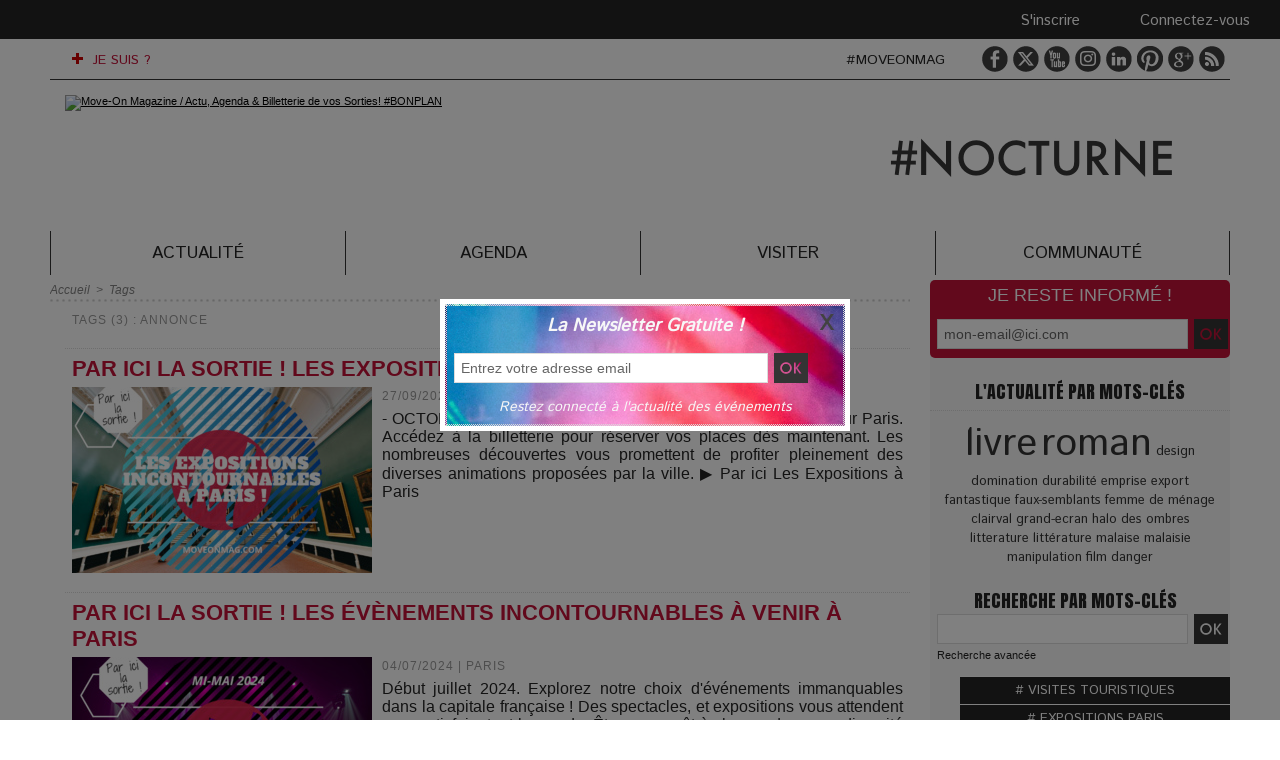

--- FILE ---
content_type: text/html; charset=UTF-8
request_url: https://www.moveonmag.com/tags/annonce/
body_size: 22723
content:
<!DOCTYPE html PUBLIC "-//W3C//DTD XHTML 1.0 Strict//EN" "http://www.w3.org/TR/xhtml1/DTD/xhtml1-strict.dtd">
<html xmlns="http://www.w3.org/1999/xhtml"  xml:lang="fr" lang="fr">
<head>
<title>Annonce | Tags | Move-On Magazine</title>
 
<meta http-equiv="Content-Type" content="text/html; Charset=UTF-8" />
<meta name="keywords" content="sortie, actualité, culturelle, lifestyle, blog, agenda sortie, magazine, savoie, geneve, annecy, chambery, lyon, annemasse, megeve, billetterie, paris, exposition" />
<meta name="description" content="Par ici la sortie ! Les Expositions Incontournables à Paris Par ici la sortie ! Les Évènements Incontournables à Venir à Paris Par ici la sortie ! Les Évènements Incontournables à Venir en France" />

<meta name="geo.position" content="48.8640493;2.3310526" />
<meta property="fb:app_id" content="1370093309788313" />
<link rel="stylesheet" href="/var/style/style_17.css?v=1754766971" type="text/css" />
<link rel="stylesheet" media="only screen and (max-width : 800px)" href="/var/style/style_1117.css?v=1701394810" type="text/css" />
<link rel="stylesheet" href="/assets/css/gbfonts.min.css?v=1724246908" type="text/css">
<meta id="viewport" name="viewport" content="width=device-width, initial-scale=1.0, maximum-scale=1.0" />
<link id="css-responsive" rel="stylesheet" href="/_public/css/responsive.min.css?v=1731587507" type="text/css" />
<link rel="stylesheet" media="only screen and (max-width : 800px)" href="/var/style/style_1117_responsive.css?v=1701394810" type="text/css" />
<link rel="stylesheet" href="/var/style/style.18833223.css?v=1631648400" type="text/css" />
<link rel="stylesheet" href="/var/style/style.18833222.css?v=1707247938" type="text/css" />
<link href="https://fonts.googleapis.com/css?family=Anton|arial|Istok+Web&display=swap" rel="stylesheet" type="text/css" />
<link rel="canonical" href="https://www.moveonmag.com/tags/annonce/" />
<link rel="alternate" type="application/rss+xml" title="RSS" href="https://www.moveonmag.com/xml/syndication.rss" />
<link rel="icon" href="/favicon.ico?v=1567022772" type="image/x-icon" />
<link rel="shortcut icon" href="/favicon.ico?v=1567022772" type="image/x-icon" />
 
<!-- Google file -->
<meta name="google-site-verification" content="bdvQyjENDhlioY5uPIBtonROlYuCAokaT0tuJn1uxqs" />
 
<!-- Msn tags -->
<meta name="msvalidate.01" content="D37B7AB9C526A7088A492449397D1442" />
<script src="/_public/js/jquery-1.8.3.min.js?v=1731587507" type="text/javascript"></script>
<script src="/_public/js/jquery.tools-1.2.7.min.js?v=1731587507" type="text/javascript"></script>
<script src="/_public/js/compress_jquery.ibox.js?v=1731587507" type="text/javascript"></script>
<script src="/_public/js/compress_form.js?v=1731587507" type="text/javascript"></script>
<script src="/_public/js/jquery-ui-1.10.3.custom.min.js?v=1731587507" type="text/javascript"></script>
<script src="/_public/js/regie_pub.js?v=1731587507" type="text/javascript"></script>
<script src="/_public/js/compress_fonctions.js?v=1731587507" type="text/javascript"></script>
<script type="text/javascript">
/*<![CDATA[*//*---->*/
selected_page = ['recherche', ''];
selected_page = ['tags', ''];
var deploye18833282 = true;

function sfHover_18833282(id) {
	var func = 'hover';
	if ($('#css-responsive').length && parseInt($(window).width()) <= 800) { 
		func = 'click';
	}

	$('#' + id + ' li' + (func == 'click' ? ' > a' : '')).on(func, 
		function(e) { 
			var obj  = (func == 'click' ? $(this).parent('li') :  $(this));
			if (func == 'click') {
				$('#' + id + ' > li').each(function(index) { 
					if ($(this).attr('id') != obj.attr('id') && !$(this).find(obj).length) {
						$(this).find(' > ul:visible').each(function() { $(this).hide(); });
					}
				});
			}
			if(func == 'click' || e.type == 'mouseenter') { 
				if (obj.find('ul:first:hidden').length)	{
					sfHoverShow_18833282(obj); 
				} else if (func == 'click') {
					sfHoverHide_18833282(obj);
				}
				if (func == 'click' && obj.find('ul').length)	return false; 
			}
			else if (e.type == 'mouseleave') { sfHoverHide_18833282(obj); }
		}
	);
}
function sfHoverShow_18833282(obj) {
	obj.addClass('sfhover').css('z-index', 1000); obj.find('ul:first:hidden').each(function() { if ($(this).hasClass('lvl0')) $(this).show(); else $(this).show(); });
}
function sfHoverHide_18833282(obj) {
	obj.find('ul:visible').each(function() { if ($(this).hasClass('lvl0')) $(this).hide(); else $(this).hide();});
}
var deploye18833113 = true;

function sfHover_18833113(id) {
	var func = 'hover';
	if ($('#css-responsive').length && parseInt($(window).width()) <= 800) { 
		func = 'click';
	}

	$('#' + id + ' li' + (func == 'click' ? ' > a' : '')).on(func, 
		function(e) { 
			var obj  = (func == 'click' ? $(this).parent('li') :  $(this));
			if (func == 'click') {
				$('#' + id + ' > li').each(function(index) { 
					if ($(this).attr('id') != obj.attr('id') && !$(this).find(obj).length) {
						$(this).find(' > ul:visible').each(function() { $(this).hide(); });
					}
				});
			}
			if(func == 'click' || e.type == 'mouseenter') { 
				if (obj.find('ul:first:hidden').length)	{
					sfHoverShow_18833113(obj); 
				} else if (func == 'click') {
					sfHoverHide_18833113(obj);
				}
				if (func == 'click' && obj.find('ul').length)	return false; 
			}
			else if (e.type == 'mouseleave') { sfHoverHide_18833113(obj); }
		}
	);
}
function sfHoverShow_18833113(obj) {
	obj.addClass('sfhover').css('z-index', 1000); obj.find('ul:first:hidden').each(function() { if ($(this).hasClass('lvl0')) $(this).show(); else $(this).show(); });
}
function sfHoverHide_18833113(obj) {
	obj.find('ul:visible').each(function() { if ($(this).hasClass('lvl0')) $(this).hide(); else $(this).hide();});
}
var deploye18845165 = true;

function sfHover_18845165(id) {
	var func = 'hover';
	if ($('#css-responsive').length && parseInt($(window).width()) <= 800) { 
		func = 'click';
	}

	$('#' + id + ' li' + (func == 'click' ? ' > a' : '')).on(func, 
		function(e) { 
			var obj  = (func == 'click' ? $(this).parent('li') :  $(this));
			if (func == 'click') {
				$('#' + id + ' > li').each(function(index) { 
					if ($(this).attr('id') != obj.attr('id') && !$(this).find(obj).length) {
						$(this).find(' > ul:visible').each(function() { $(this).hide(); });
					}
				});
			}
			if(func == 'click' || e.type == 'mouseenter') { 
				if (obj.find('ul:first:hidden').length)	{
					sfHoverShow_18845165(obj); 
				} else if (func == 'click') {
					sfHoverHide_18845165(obj);
				}
				if (func == 'click' && obj.find('ul').length)	return false; 
			}
			else if (e.type == 'mouseleave') { sfHoverHide_18845165(obj); }
		}
	);
}
function sfHoverShow_18845165(obj) {
	obj.addClass('sfhover').css('z-index', 1000); obj.find('ul:first:hidden').each(function() { if ($(this).hasClass('lvl0')) $(this).fadeIn(500); else $(this).fadeIn(500); });
}
function sfHoverHide_18845165(obj) {
	obj.find('ul:visible').each(function() { if ($(this).hasClass('lvl0')) $(this).fadeOut(500); else $(this).fadeOut(500);});
}
var deploye18833119 = true;

function sfHover_18833119(id) {
	var func = 'hover';
	if ($('#css-responsive').length && parseInt($(window).width()) <= 800) { 
		func = 'click';
	}

	$('#' + id + ' li' + (func == 'click' ? ' > a' : '')).on(func, 
		function(e) { 
			var obj  = (func == 'click' ? $(this).parent('li') :  $(this));
			if (func == 'click') {
				$('#' + id + ' > li').each(function(index) { 
					if ($(this).attr('id') != obj.attr('id') && !$(this).find(obj).length) {
						$(this).find(' > ul:visible').each(function() { $(this).hide(); });
					}
				});
			}
			if(func == 'click' || e.type == 'mouseenter') { 
				if (obj.find('ul:first:hidden').length)	{
					sfHoverShow_18833119(obj); 
				} else if (func == 'click') {
					sfHoverHide_18833119(obj);
				}
				if (func == 'click' && obj.find('ul').length)	return false; 
			}
			else if (e.type == 'mouseleave') { sfHoverHide_18833119(obj); }
		}
	);
}
function sfHoverShow_18833119(obj) {
	obj.addClass('sfhover').css('z-index', 1000); obj.find('ul:first:hidden').each(function() { if ($(this).hasClass('lvl0')) $(this).show(); else $(this).show(); });
}
function sfHoverHide_18833119(obj) {
	obj.find('ul:visible').each(function() { if ($(this).hasClass('lvl0')) $(this).hide(); else $(this).hide();});
}
var deploye18833146 = true;

function sfHover_18833146(id) {
	var func = 'hover';
	if ($('#css-responsive').length && parseInt($(window).width()) <= 800) { 
		func = 'click';
	}

	$('#' + id + ' li' + (func == 'click' ? ' > a' : '')).on(func, 
		function(e) { 
			var obj  = (func == 'click' ? $(this).parent('li') :  $(this));
			if (func == 'click') {
				$('#' + id + ' > li').each(function(index) { 
					if ($(this).attr('id') != obj.attr('id') && !$(this).find(obj).length) {
						$(this).find(' > ul:visible').each(function() { $(this).hide(); });
					}
				});
			}
			if(func == 'click' || e.type == 'mouseenter') { 
				if (obj.find('ul:first:hidden').length)	{
					sfHoverShow_18833146(obj); 
				} else if (func == 'click') {
					sfHoverHide_18833146(obj);
				}
				if (func == 'click' && obj.find('ul').length)	return false; 
			}
			else if (e.type == 'mouseleave') { sfHoverHide_18833146(obj); }
		}
	);
}
function sfHoverShow_18833146(obj) {
	obj.addClass('sfhover').css('z-index', 1000); obj.find('ul:first:hidden').each(function() { if ($(this).hasClass('lvl0')) $(this).show(); else $(this).show(); });
}
function sfHoverHide_18833146(obj) {
	obj.find('ul:visible').each(function() { if ($(this).hasClass('lvl0')) $(this).hide(); else $(this).hide();});
}
var oldTop_18833151, newTop_18833151, Timer_18833151, tmp_18833151 = 0, maxwidth_18833151;
var top_max, top_min;

function newsdefil_18833151(){
	 var img_newsdefil_18833151 = window.document.getElementById('img_newsdefil_18833151');
	 if (img_newsdefil_18833151 != null){
		 if (tmp_18833151 == 0){
			 top_max = 350;
			 top_min = 0;
			 window.document.getElementById('defilbox_18833151').style.top=top_max + 'px';
			 window.document.getElementById('defilbox_18833151').style.visibility='visible';
			 maxwidth_18833151 = img_newsdefil_18833151.offsetTop;
			 maxwidth_18833151 += top_max;
			 tmp_18833151 = 1;
		 }
		 else{
			 maxwidth_18833151 -= 2;
		 }
		 oldTop_18833151 = window.document.getElementById('defilbox_18833151').style.top;
		 pos = oldTop_18833151.indexOf('p');
		 if (pos > 0)	{ oldTop_18833151 = oldTop_18833151.substring(0,pos)*1;}
		 else		{ oldTop_18833151 = top_min;}
		 newTop_18833151 = newTop_18833151 * 1;
		 newTop_18833151 = oldTop_18833151 - 2;
		 if (maxwidth_18833151 < top_min)	{newTop_18833151 = top_max; tmp_18833151 = 0; window.document.getElementById('defilbox_18833151').style.visibility='hidden'}
		 window.document.getElementById('defilbox_18833151').style.top = newTop_18833151 + "px";
	 }
	 Timer_18833151 = setTimeout("newsdefil_18833151()", 40)
}

window.document.onload = newsdefil_18833151();

var exp = new Date();
exp.setTime(exp.getTime() + (30*60*1000));

function checkCount() {
	 var count = getCookie('ibox_overlay_63028033');
	 if (count == null) {
		 count=1;
		 showIbox('/mymodule/63028059/?ajax=true&java=false&width=400&wf=400&from_popup=63028059&nodoctype=1');
		 if($('#overlay').is(':visible')) {
		 document.cookie = 'ibox_overlay_63028033='+count +';expires='+exp.toUTCString()+';path=/';}
		
	 }
}

$(function() {setTimeout(function() {checkCount();}, 2000);});

 var GBRedirectionMode = 'NEVER';
/*--*//*]]>*/

</script>
 
<!-- Perso tags -->
<!-- NORTON -->
<meta name="norton-safeweb-site-verification" content="15zl58icsut5q8jpxmmkvx0pcb5e7gsu-xoawcg1l38lyqrbt373p53vq9zt8n4hlx0mhzak-5ibgom341crjmnz4sjfoecu4c6hk1plhl3usxny5uptmgap85b39bf-" />

<meta name="robots" content="max-snippet:-1, max-image-preview:standard, max-video-preview:-1"> 


<!-- TradeDoubler site verification 2928953 -->
<meta name="google-translate-customization" content="b3151019c232e20-df326bc8630ca2ae-g482aee17c1e00360-11"></meta>
<meta property="fb:pages" content="1612345502311676" />

<div id='hdp'></div>


<!-- Start of HubSpot Embed Code -->
<script type="text/javascript" id="hs-script-loader" async defer src="//js.hs-scripts.com/6391024.js"></script>
<!-- End of HubSpot Embed Code -->

<meta name="p:domain_verify" content="855770a2bc3916f3a5f794530197cac2"/>
<meta name="verification" content="4f3473e67ea232164a869eb144d95692" />

<!-- IMPACT FIVER TRACK -->
<script type="text/javascript">(function(i,m,p,a,c,t){c.ire_o=p;c[p]=c[p]||function(){(c[p].a=c[p].a||[]).push(arguments)};t=a.createElement(m);var z=a.getElementsByTagName(m)[0];t.async=1;t.src=i;z.parentNode.insertBefore(t,z)})('https://utt.impactcdn.com/P-A5249557-32ee-454b-a5bc-2b0f409b50d61.js','script','impactStat',document,window);impactStat('transformLinks');impactStat('trackImpression');</script>

<!-- Facebook -->
<script>
  window.fbAsyncInit = function() {
    FB.init({
      appId      : '1656904561230566',
      xfbml      : true,
      version    : 'v3.1'
    });
    FB.AppEvents.logPageView();
  };

  (function(d, s, id){
     var js, fjs = d.getElementsByTagName(s)[0];
     if (d.getElementById(id)) {return;}
     js = d.createElement(s); js.id = id;
     js.src = "https://connect.facebook.net/en_US/sdk.js";
     fjs.parentNode.insertBefore(js, fjs);
   }(document, 'script', 'facebook-jssdk'));
</script>
<!-- END Facebook Pixel Code -->

<!-- Facebook Pixel Code -->
<script>
  !function(f,b,e,v,n,t,s)
  {if(f.fbq)return;n=f.fbq=function(){n.callMethod?
  n.callMethod.apply(n,arguments):n.queue.push(arguments)};
  if(!f._fbq)f._fbq=n;n.push=n;n.loaded=!0;n.version='2.0';
  n.queue=[];t=b.createElement(e);t.async=!0;
  t.src=v;s=b.getElementsByTagName(e)[0];
  s.parentNode.insertBefore(t,s)}(window, document,'script',
  'https://connect.facebook.net/en_US/fbevents.js');
  fbq('init', '1110169242374008');
  fbq('track', 'PageView');
</script>
<noscript><img height="1" width="1" style="display:none"
  src="https://www.facebook.com/tr?id=1110169242374008&ev=PageView&noscript=1"
/></noscript>

<!-- End Facebook Pixel Code -->
<meta name="facebook-domain-verification" content="yzd4p7ocw0r53w12b22t3ivxrkz2b8" />

<!-- Google Tag Manager -->
<script>(function(w,d,s,l,i){w[l]=w[l]||[];w[l].push({'gtm.start':
new Date().getTime(),event:'gtm.js'});var f=d.getElementsByTagName(s)[0],
j=d.createElement(s),dl=l!='dataLayer'?'&l='+l:'';j.async=true;j.src=
'https://www.googletagmanager.com/gtm.js?id='+i+dl;f.parentNode.insertBefore(j,f);
})(window,document,'script','dataLayer','GTM-TCBRRXV');</script>
<!-- End Google Tag Manager -->

<!-- ONE SIGNAL -->
<script src="https://cdn.onesignal.com/sdks/OneSignalSDK.js" defer></script>
<script>
  window.OneSignal = window.OneSignal || [];
  OneSignal.push(function() {
    OneSignal.init({
      appId: "79e5387f-1252-4bb2-8d5f-06b6f01eab41",
    });
  });
</script>

<!-- STYLE BOUTON AGENDA REDLINK -->
<style>
    /* Style du bouton */
    .button-reservez {
      background-color: #FF616D; /* Couleur de fond du bouton */
      border: none; /* Pas de bordure */
      color: white; /* Couleur du texte */
      padding: 10px 20px; /* Rembourrage intérieur */
      text-align: center; /* Alignement du texte */
      text-decoration: none; /* Aucune décoration de texte */
      display: inline-block; /* Affichage en bloc en ligne */
      font-size: 16px; /* Taille de la police du texte */
      margin: 4px 2px; /* Marge externe autour du bouton */
      cursor: pointer; /* Apparence du curseur en survol */
      border-radius: 10px; /* Bordures arrondies */
      transition: background-color 0.3s, color 0.3s; /* Transition pour l'effet de survol */
      width: 325px; /* Largeur spécifique pour le bouton */
    }

    .button-reservez:hover {
      background-color: black; /* Couleur de fond au survol */
      color: white; /* Couleur du texte au survol */
    }
  </style>

<!-- STYLE BOUTON BLACKLINK NOIR-ROUGE-->
<style>
    /* Style du bouton */
    .button-suivre {
      background-color: black; /* Couleur de fond du bouton */
      border: none; /* Pas de bordure */
      color: white; /* Couleur du texte */
      padding: 10px 20px; /* Rembourrage intérieur */
      text-align: center; /* Alignement du texte */
      text-decoration: none; /* Aucune décoration de texte */
      display: inline-block; /* Affichage en bloc en ligne */
      font-size: 16px; /* Taille de la police du texte */
      margin: 4px 2px; /* Marge externe autour du bouton */
      cursor: pointer; /* Apparence du curseur en survol */
      border-radius: 10px; /* Bordures arrondies */
      transition: background-color 0.3s, color 0.3s; /* Transition pour l'effet de survol */
      width: 325px; /* Largeur spécifique pour le bouton */
    }

    .button-suivre:hover {
      background-color: #FF616D; /* Couleur de fond au survol */
      color: white; /* Couleur du texte au survol */
    }
  </style>

<!-- STYLE BOUTON CADRE-BLACKLINK -->
<style>
    /* Style du bouton */
.button-blackborder {
  background-color: transparent; /* Fond toujours transparent */
  border: 2px solid black; /* Cadre noir initial */
  color: #FF616D; /* Couleur du texte initial */
  padding: 10px 20px; /* Rembourrage intérieur */
  text-align: center; /* Alignement du texte */
  text-decoration: none; /* Aucune décoration de texte */
  display: inline-block; /* Affichage en bloc en ligne */
  font-size: 16px; /* Taille de la police du texte */
  margin: 4px 2px; /* Marge externe autour du bouton */
  cursor: pointer; /* Apparence du curseur en survol */
  border-radius: 10px; /* Bordures arrondies */
  transition: border-color 0.3s, color 0.3s; /* Transition pour l'effet de survol */
  width: 325px; /* Largeur spécifique pour le bouton */
}

.button-blackborder:hover {
  background-color: transparent; /* Fond toujours transparent, même au survol */
  border-color: #FF616D; /* Cadre change en #FF616D au survol */
  /* La couleur du texte reste inchangée, pas besoin de la redéfinir ici */
}
  </style>

<!-- STYLE BOUTON VISITER ROUGE-NOIR-->
<style>
.button-experience {
  background-color: #FF616D;
  border: none;
  color: white;
  padding: 10px 20px;
  text-align: center;
  text-decoration: none;
  display: inline-block;
  font-size: 16px;
  margin: 4px 2px;
  cursor: pointer;
  border-radius: 10px;
  transition: background-color 0.3s, color 0.3s;
  width: 325px; 
}

.button-experience:hover {
  background-color: black;
  color: white;
}

.centered {
  text-align: center;
}
</style>

<!-- STYLE MENU NAVIGATION ET DEROULANT MOBILE -->
<style>
  body {
    margin: 0;
    font-family: "Arial", sans-serif;
    background-color: #FFFFFF;
  }

  /* Style du bouton qui apparaît en mode mobile */
  .menu-toggle-btn {
    display: none; /* Caché par défaut */
    background: #242424;
    color: white;
    padding: 6px 15px;
    cursor: pointer;
    text-align: center;
    width: calc(100% - 10px); /* Ajuste la largeur pour la marge de 5px de chaque côté */
    box-sizing: border-box; /* Inclut le padding et la bordure dans la largeur totale */
    margin: 0 5px; /* Ajoute la marge de 5px sur les côtés */
  }

  /* Style du menu pour les écrans d'ordinateur */
  .menu-list {
    margin: 0;
    padding: 0;
    list-style: none;
    background-color: transparent;
    text-align: center;
  }

  .menu-list li {
    display: inline-block;
    padding: 11px 5px;
  }

  .menu-list li a {
    text-decoration: none;
    color: #242424;
    font: italic normal 16px "Arial", sans-serif;
    position: relative;
    padding: 6px 1px;
  }

  .menu-list li a:hover {
    background-color: #242424;
    color: white;
  }

  /* Classe pour la couleur du texte rouge #C21238 et texte blanc et fond rouge en hover */
  .menu-list li a.highlight {
    background-color: white;
    color: #C21238;
  }

  .menu-list li a.highlight:hover {
    background-color: #C21238;
    color: white;
  }

  /* Classe pour la couleur du texte orange #E74011 et texte blanc et fond orange en hover */
  .menu-list li a.orange-text {
    background-color: white;
    color: #E74011;
  }

  .menu-list li a.orange-text:hover {
    background-color: #E74011;
    color: white;
  }


  /* Classe pour un fond de couleur orange #E74011 et texte blanc en hover */
  .menu-list li a.orange-background {
    background-color: white;
    color: #242424;
  }

  .menu-list li a.orange-background:hover {
    background-color: #E74011;
    color: white;
  }

  /* Classe pour un fond de couleur rouge #E74011 et texte blanc en hover */
  .menu-list li a.red-background {
    background-color: white;
    color: #242424;
  }

  .menu-list li a.red-background:hover {
    background-color: #C21238;
    color: white;
  }

  /* Classe pour un fond de couleur bleu #3EABE1 et texte blanc en hover */
  .menu-list li a.blue-background {
    background-color: white;
    color: #242424;
  }

  .menu-list li a.blue-background:hover {
    background-color: #3EABE1;
    color: white;
  }

  /* Classe pour un fond de couleur grise #706F6F et texte blanc en hover */
  .menu-list li a.gray-background {
    background-color: white;
    color: #242424;
  }

  .menu-list li a.gray-background:hover {
    background-color: #706F6F;
    color: white;
  }



  /* Style du menu pour les appareils mobiles */
  .responsive-menu-list {
    display: none; /* Caché par défaut */
    margin: 0 5px; /* Marge de 5px sur les côtés */
  }

  .responsive-menu-list li {
    background: #F5F5F5;
    margin-bottom: 1px; /* 1px d'espace entre les cellules */
    padding: 5px; /* Padding de 5px pour une hauteur minimale */
    display: flex;
    align-items: center;
    justify-content: space-between;
  }

  .responsive-menu-list li a {
    display: block;
    text-decoration: none;
    color: #242424;
    padding: 5px 0 5px 10px; /* Padding ajouté à gauche pour décaler le texte */
    box-sizing: border-box;
  }

  /* Cacher le menu pour les écrans d'ordinateur lorsque le menu mobile est visible */
  @media (max-width: 768px) {
    .menu-toggle-btn {
      display: block; /* Afficher le bouton en mode mobile */
    }

    .menu-list {
      display: none; /* Cacher le menu ordinateur en mode mobile */
    }

    .responsive-menu-list {
      display: none; /* S'assurer que le menu mobile est également caché par défaut */
      padding-left: 0;
    }
  }
</style>



<!-- STYLE RSS FEED TAG PAGE PERSO -->
    <style>
        #rss-feed-tag .article {
            border-bottom: 1px solid #ddd;
            margin-bottom: 10px;
            padding-bottom: 10px;
        }
        #rss-feed-tag .article h3 {
            margin: 0;
            font-size: 16px;
            color: #C21238;
        }
        #rss-feed-tag .article h3 a {
            text-decoration: none;
            color: inherit;
        }
        #rss-feed-tag .article h3 a:hover {
            color: #242424;
        }
    </style>


<style>
    /* STYLE VIGNETTE HOME MODULE FIL DE L'EAU VISITER */
    @media screen and (min-width: 992px) {
        .mod_67564202 .photo img {
            max-width: 96%;
            height: auto;
        }
        .mod_67564202 .titre {
            width: 96%;
        }
        .mod_67564202 .rubrique {
            width: 96%;
        }
    }
</style>


<meta name='impact-site-verification' value='2214834f-ace0-41da-a832-5489154bd87e'>


<link rel="stylesheet" href="https://www.moveonmag.com/var/style/style.7092091.css?v=1700410172" type="text/css" />
<link rel="stylesheet" type="text/css" href="https://www.moveonmag.com/var/style/style.63028059.css?v=1715696992" />


<!-- Google Analytics -->
<!-- Google tag (gtag.js) -->
<script async src="https://www.googletagmanager.com/gtag/js?id=G-JS31HX8BNZ"></script>
<script>
  window.dataLayer = window.dataLayer || [];
  function gtag(){dataLayer.push(arguments);}
  gtag('js', new Date());

  gtag('config', 'G-JS31HX8BNZ');
</script>
 
</head>

<body class="mep17 home">

<!-- social_login 7092091 -->
<div id="mod_7092091" class="mod_7092091 wm-module fullbackground  module-social_login">
		 <div class="left" id="social_login_custom"></div>
		 <div id="social_login_addto" class="block left" style="display:none"></div>
		 <div class="liens right">
			 <a class="right" href="javascript:void(0)" onclick="showIbox('/index.php?preaction=ajax&amp;action=restriction&amp;iboxaction=login&amp;ABSOLUTE_HREF=/tags/annonce/')">Connectez-vous</a>
			 <a class="right" href="https://www.moveonmag.com/subscription/">S'inscrire</a>
		 </div>
		 <div id="social_login_perso" class="right" style="display:none"></div>
		 <div class="clear"></div>
</div>
<div id="ecart_after_7092091" class="ecart_col" style="display:none"><hr /></div>
<div class="stickyzone">

<div id="z_col130" class="full">
<div class="z_col130_inner">
<div id="mod_18833279" class="mod_18833279 wm-module module-responsive " style="_position:static">
<div class="fullmod">
<table cellpadding="0" cellspacing="0" class="module-combo nb-modules-3" style="position:relative; _position:static">
<tr>
<td class="celcombo1">
<!-- menu_deployable 18833282 -->
<div id="mod_18833282" class="mod_18833282 module-menu_deployable wm-module fullbackground  colonne-b type-2 background-cell- " >
	 <div class="main_menu"><div class="fullmod">
		 <ul id="menuliste_18833282">
			 <li data-link="externe,#" class=" titre last element void" id="menuliste_18833282_1"><a href="#" > <img class="image middle nomargin" src="https://www.moveonmag.com/_images/preset/puces/plus3.gif?v=1732287502" alt=""  /> JE SUIS ?</a>
			 	 <ul class="lvl0 ">
					 <li class="stitre responsive" style="display:none"><a href="#" ><span class="fake-margin" style="display:none">&nbsp;</span> <img class="image middle nomargin" src="https://www.moveonmag.com/_images/preset/puces/plus3.gif?v=1732287502" alt=""  /> JE SUIS ?</a></li>
					 <li data-link="article,6795570" class=" stitre" ><a href="/Je-suis-un-Concept_a28.html" ><span class="fake-margin" style="display:none">&nbsp;</span> <img class="image middle nomargin" src="https://www.moveonmag.com/_images/preset/puces/arrow30.gif?v=1732287502" alt=""  /> Un Concept</a></li>
					 <li data-link="article,17657978" class=" stitre" ><a href="/Je-suis-un-Visiteur-a-la-decouverte-du-site_a1081.html" ><span class="fake-margin" style="display:none">&nbsp;</span> <img class="image middle nomargin" src="https://www.moveonmag.com/_images/preset/puces/arrow30.gif?v=1732287502" alt=""  /> Un Visiteur du site</a></li>
					 <li data-link="article,7699464" class=" stitre" ><a href="/Je-suis-un-Contributeur-Ambassadeur_a231.html" ><span class="fake-margin" style="display:none">&nbsp;</span> <img class="image middle nomargin" src="https://www.moveonmag.com/_images/preset/puces/arrow30.gif?v=1732287502" alt=""  /> Un Contributeur Ambassadeur</a></li>
					 <li data-link="article,10663002" class=" stitre" ><a href="/Je-suis-un-Annonceur_a806.html" ><span class="fake-margin" style="display:none">&nbsp;</span> <img class="image middle nomargin" src="https://www.moveonmag.com/_images/preset/puces/arrow30.gif?v=1732287502" alt=""  /> Un Annonceur</a></li>
					 <li data-link="rubrique,564461" class=" stitre slast" ><a href="/Je-suis-un-Partenaire_r15.html" ><span class="fake-margin" style="display:none">&nbsp;</span> <img class="image middle nomargin" src="https://www.moveonmag.com/_images/preset/puces/arrow30.gif?v=1732287502" alt=""  /> Un Partenaire</a></li>
				 </ul>
			 </li>
		 </ul>
	 <div class="break" style="_height:auto;"></div>
	 </div></div>
	 <div class="clear"></div>
	 <script type="text/javascript">sfHover_18833282('menuliste_18833282')</script>
</div>
</td>
<td class="celcombo2">
<!-- services_web2 20699742 -->
<div id="mod_20699742" class="mod_20699742 wm-module fullbackground  services_web2">
		 <div class="cel1">
					 <div class="lien">
						 <a href="https://www.facebook.com/moveonmagazine" style="height: 36px; line-height: 36px" target="_blank"><img src="/_images/services_web2/set7/facebook.png" alt="Facebook" title="Facebook" /></a>
					 </div>
					 <div class="lien">
						 <a href="https://twitter.com/moveonmag" style="height: 36px; line-height: 36px" target="_blank"><img src="/_images/services_web2/set7/twitter.png" alt="Twitter" title="Twitter" /></a>
					 </div>
					 <div class="lien">
						 <a href="https://www.youtube.com/c/moveonmagazine" style="height: 36px; line-height: 36px" target="_blank"><img src="/_images/services_web2/set7/youtube.png" alt="YouTube" title="YouTube" /></a>
					 </div>
					 <div class="lien">
						 <a href="https://www.instagram.com/moveonmagazine/" style="height: 36px; line-height: 36px" target="_blank"><img src="/_images/services_web2/set7/instagram.png" alt="Instagram" title="Instagram" /></a>
					 </div>
					 <div class="lien">
						 <a href="https://www.linkedin.com/company/move-on-mag/" style="height: 36px; line-height: 36px" target="_blank"><img src="/_images/services_web2/set7/linkedin.png" alt="LinkedIn" title="LinkedIn" /></a>
					 </div>
					 <div class="lien">
						 <a href="https://www.pinterest.fr/moveonmagazine" style="height: 36px; line-height: 36px" target="_blank"><img src="/_images/services_web2/set7/pinterest.png" alt="Pinterest" title="Pinterest" /></a>
					 </div>
					 <div class="lien">
						 <a href="https://news.google.com/publications/CAAqBwgKMLKNkwswyKqoAw" style="height: 36px; line-height: 36px" target="_blank"><img src="/_images/services_web2/set7/gplus.png" alt="Google News" title="Google News" /></a>
					 </div>
					 <div class="lien">
						 <a href="https://www.moveonmag.com/feeds/" style="height: 36px; line-height: 36px" target="_blank"><img src="/_images/services_web2/set7/rss.png" alt="Rss" title="Rss" /></a>
					 </div>
	 <div class="clear"></div>
		 </div>
</div>
</td>
<td class="celcombo3">
<!-- login 18833281 -->
<div id="mod_18833281" class="mod_18833281 wm-module fullbackground module-responsive  module-login type-3">
	 <div class="cel1">
		 <div class="liens"><a href="javascript:void(0)" onclick="showIbox('https://www.moveonmag.com/index.php?preaction=ajax&amp;action=restriction&amp;iboxaction=login&amp;ABSOLUTE_HREF=/tags/annonce/')">Se connecter</a> | <a href="/members/abo/">Abonnez vous !</a></div>
	 </div>
</div>
</td>
</tr>
</table>
</div>
</div>
<div id="ecart_after_18833279" class="ecart_col130" style="display:none"><hr /></div>

<!-- menu_static 18994461 -->
<div class="fullwidthsite">
<div id="mod_18994461" class="mod_18994461 wm-module fullbackground  menu_static colonne-a background-cell- ">
	 <ul class="menu_ligne"><li class="fullmod"><ul>
		 <li class="id1 cel1 keep-padding titre first">
			 <a href="http://www.moveonmag.com" data-link="externe,http://www.moveonmag.com" >
				 <img src="/photo/mod-18994461-1525157.png?v=1496957358" class="image" alt="Home" />
			 </a>
		 </li>
		 <li class="id2 cel2 keep-padding titre ">
			 <a href="/Actualite_r18.html" data-link="rubrique,564627" >
				 Actualité 
			 </a>
		 </li>
		 <li class="id3 cel1 keep-padding titre ">
			 <a href="/agenda/" data-link="agenda,all" >
				 Agenda
			 </a>
		 </li>
		 <li class="id4 cel2 keep-padding titre ">
			 <a href="/Visiter_r75.html" data-link="rubrique,12316339" >
				 Visiter
			 </a>
		 </li>
		 <li class="id5 cel1 keep-padding titre  last">
			 <a href="/social/" data-link="social," >
				 Communauté
			 </a>
		 </li>
	 </ul></li>
	 </ul>
</div>
</div>
</div>
</div>
</div>
<div id="z_col_130_responsive" class="responsive-menu">


<!-- MOBI_swipe 20743056 -->
<div id="mod_20743056" class="mod_20743056 wm-module fullbackground  module-MOBI_swipe">
	 <div class="entete"><div class="fullmod">
		 <span>Move-On Magazine</span>
	 </div></div>
	<div class="cel1">
		 <ul>
			 <li class="liens" data-link="home,"><a href="https://www.moveonmag.com/" >			 <span>
			 ʜᴏᴍᴇ
			 </span>
</a></li>
			 <li class="liens" data-link="agenda,all"><a href="/agenda/" >			 <span>
			 ▶ 𝘼𝙂𝙀𝙉𝘿𝘼
			 </span>
</a></li>
			 <li class="liens" data-link="rubrique,12316339"><a href="/Visiter_r75.html" >			 <span>
			 ▶ 𝙑𝙄𝙎𝙄𝙏𝙀𝙍
			 </span>
</a></li>
			 <li class="liens" data-link="rubrique,564627"><a href="/Actualite_r18.html" >			 <span>
			 ▶ 𝘼𝘾𝙏𝙐𝘼𝙇𝙄𝙏𝙀
			 </span>
</a>
			 	 <ul class="lvl0">
			 <li class="liens" data-link="rubrique,3756882"><a href="/Lifestyle_r59.html" >			 <span>
			 ʟɪғᴇsᴛʏʟᴇ
			 </span>
</a></li>
			 <li class="liens" data-link="rubrique,947291"><a href="/Culture_r37.html" >			 <span>
			 ᴄᴜʟᴛᴜʀᴇ
			 </span>
</a></li>
			 <li class="liens" data-link="rubrique,650797"><a href="/Sport_r25.html" >			 <span>
			 sᴘᴏʀᴛ
			 </span>
</a></li>
			 <li class="liens" data-link="rubrique,761063"><a href="/Corporate_r31.html" >			 <span>
			 ᴄᴏʀᴘᴏʀᴀᴛᴇ
			 </span>
</a></li>
			 <li class="liens" data-link="rubrique,605638"><a href="/Nocturne_r22.html" >			 <span>
			 ɴᴏᴄᴛᴜʀɴᴇ
			 </span>
</a></li>
				 </ul>
			 </li>
			 <li class="liens" data-link="social,"><a href="/social/" >			 <span>
			 ▶ 𝘾𝙊𝙈𝙈𝙐𝙉𝘼𝙐𝙏𝙀
			 </span>
</a>
			 	 <ul class="lvl0">
			 <li class="liens" data-link="externe,https://www.moveonmag.com/Jeu-Concours_r49.html"><a href="https://www.moveonmag.com/Jeu-Concours_r49.html" >			 <span>
			 ᴊᴇᴜx ᴄᴏɴᴄᴏᴜʀs
			 </span>
</a></li>
			 <li class="liens" data-link="social,"><a href="/social/" >			 <span>
			 ʀᴇ́sᴇᴀᴜ sᴏᴄɪᴀʟ
			 </span>
</a></li>
			 <li class="liens" data-link="externe,https://www.moveonmag.com/tags/rubrique+bon+plan+sortie/"><a href="https://www.moveonmag.com/tags/rubrique+bon+plan+sortie/" >			 <span>
			 ʙᴏɴ ᴘʟᴀɴ 
			 </span>
</a></li>
			 <li class="liens" data-link="rubrique,1109583"><a href="/Couponing_r50.html" >			 <span>
			 ᴄᴏᴜᴘᴏɴɪɴɢ
			 </span>
</a></li>
			 <li class="liens" data-link="annonce,all"><a href="/classifieds/" >			 <span>
			 ᴘ'ᴛɪᴛᴇs ᴀɴɴᴏɴᴄᴇs
			 </span>
</a></li>
				 </ul>
			 </li>
			 <li class="liens" data-link="video,"><a href="/videos/" >			 <span>
			 ⏯︎ ʀᴇᴘᴏʀᴛᴀɢᴇs ᴠɪᴅᴇ́ᴏs
			 </span>
</a></li>
			 <li class="liens" data-link="galerie,all"><a href="/photos/" >			 <span>
			 🅾︎ ʀᴇᴘᴏʀᴛᴀɢᴇs ᴘʜᴏᴛᴏs
			 </span>
</a></li>
			 <li class="liens" data-link="externe,#"><a href="#" >			 <span>
			 --------------------------------
			 </span>
</a></li>
			 <li class="liens" data-link="article,17768588"><a href="/Je-suis_a1088.html" >			 <span>
			 ❤ Je suis...
			 </span>
</a></li>
			 <li class="liens" data-link="inscription,"><a href="/subscription/" >			 <span>
			 ✎ Inscription
			 </span>
</a></li>
			 <li class="liens" data-link="newsletter,"><a href="/newsletter/" >			 <span>
			 ✉︎ Newsletter
			 </span>
</a></li>
			 <li class="liens" data-link="rubrique,564461"><a href="/Je-suis-un-Partenaire_r15.html" >			 <span>
			 ♔ Partenaires
			 </span>
</a></li>
			 <li class="liens" data-link="formulaire,32263"><a href="/forms/Contactez-nous_f1.html" >			 <span>
			 ✆ Contact
			 </span>
</a></li>
		 </ul>
	</div>
</div>
</div>
<div id="main-responsive">

<div id="main">
<!-- ********************************************** ZONE TITRE ********************************************** -->
<div id="main_inner">

<div id="z_col0">
<div class="z_col0_inner">
<div id="z_col0_responsive" class="module-responsive">

<!-- MOBI_titre 20743055 -->
<div id="mod_20743055" class="mod_20743055 module-MOBI_titre">
<div class="tablet-bg">
<div onclick="swipe()" class="swipe gbicongeneric icon-gbicongeneric-button-swipe-list"></div>
	 <a class="image mobile notablet" href="https://www.moveonmag.com"><img src="https://www.moveonmag.com/photo/iphone_titre_20743055.png?v=1587658266" alt="Move On Mag"  title="Move On Mag" /></a>
<div onclick="$('#search-20743055').toggle()" class="searchbutton gbicongeneric icon-gbicongeneric-search"></div>
<div id="search-20743055" class="searchbar" style="display:none">
<form action="/search/" method="get">
<div class="search-keyword"><input type="text" name="keyword" /></div>
<div class="search-button"><button>Rechercher</button></div>
</form>
</div>
</div>
</div>
</div>
<table cellpadding="0" cellspacing="0" id="mod_18833110" class="mod_18833110 wm-module module-responsive  module-combo nb-modules-3" style="position:relative">
<tr>
<td class="celcombo1">
<!-- menu_deployable 18833113 -->
<div id="ecart_before_18833113" class="ecart_col0 " style="display:none"><hr /></div>
<div id="mod_18833113" class="mod_18833113 module-menu_deployable wm-module fullbackground  colonne-b type-2 background-cell- " >
	 <div class="main_menu">
		 <ul id="menuliste_18833113">
			 <li data-link="externe,#" class=" titre last element void" id="menuliste_18833113_1"><a href="#" > <img class="image middle nomargin" src="https://www.moveonmag.com/_images/preset/puces/plus3.gif?v=1732287502" alt=""  /> JE SUIS ?</a>
			 	 <ul class="lvl0 ">
					 <li class="stitre responsive" style="display:none"><a href="#" ><span class="fake-margin" style="display:none">&nbsp;</span> <img class="image middle nomargin" src="https://www.moveonmag.com/_images/preset/puces/plus3.gif?v=1732287502" alt=""  /> JE SUIS ?</a></li>
					 <li data-link="article,6795570" class=" stitre" ><a href="/Je-suis-un-Concept_a28.html" ><span class="fake-margin" style="display:none">&nbsp;</span> <img class="image middle nomargin" src="https://www.moveonmag.com/_images/preset/puces/arrow30.gif?v=1732287502" alt=""  /> Un Concept</a></li>
					 <li data-link="article,17657978" class=" stitre" ><a href="/Je-suis-un-Visiteur-a-la-decouverte-du-site_a1081.html" ><span class="fake-margin" style="display:none">&nbsp;</span> <img class="image middle nomargin" src="https://www.moveonmag.com/_images/preset/puces/arrow30.gif?v=1732287502" alt=""  /> Un Visiteur du site</a></li>
					 <li data-link="article,7699464" class=" stitre" ><a href="/Je-suis-un-Contributeur-Ambassadeur_a231.html" ><span class="fake-margin" style="display:none">&nbsp;</span> <img class="image middle nomargin" src="https://www.moveonmag.com/_images/preset/puces/arrow30.gif?v=1732287502" alt=""  /> Un Contributeur Ambassadeur</a></li>
					 <li data-link="article,10663002" class=" stitre" ><a href="/Je-suis-un-Annonceur_a806.html" ><span class="fake-margin" style="display:none">&nbsp;</span> <img class="image middle nomargin" src="https://www.moveonmag.com/_images/preset/puces/arrow30.gif?v=1732287502" alt=""  /> Un Annonceur</a></li>
					 <li data-link="rubrique,564461" class=" stitre slast" ><a href="/Je-suis-un-Partenaire_r15.html" ><span class="fake-margin" style="display:none">&nbsp;</span> <img class="image middle nomargin" src="https://www.moveonmag.com/_images/preset/puces/arrow30.gif?v=1732287502" alt=""  /> Un Partenaire</a></li>
				 </ul>
			 </li>
		 </ul>
	 <div class="break" style="_height:auto;"></div>
	 </div>
	 <div class="clear"></div>
	 <script type="text/javascript">sfHover_18833113('menuliste_18833113')</script>
</div>
</td>
<td class="celcombo2">
<!-- menu_deployable 18845165 -->
<div id="ecart_before_18845165" class="ecart_col0 " style="display:none"><hr /></div>
<div id="mod_18845165" class="mod_18845165 module-menu_deployable wm-module fullbackground  colonne-b type-2 background-cell- " >
	 <div class="main_menu">
		 <ul id="menuliste_18845165">
			 <li data-link="externe,https://www.google.fr/search?q=%23moveonmag&ie=utf-8&oe=utf-8&client=firefox-b&gfe_rd=cr&ei=mBcxWZXwLcjU8gf_jZpg" class=" titre last" id="menuliste_18845165_1"><a href="https://www.google.fr/search?q=%23moveonmag&ie=utf-8&oe=utf-8&client=firefox-b&gfe_rd=cr&ei=mBcxWZXwLcjU8gf_jZpg"  target="_blank">#MOVEONMAG</a></li>
		 </ul>
	 <div class="break" style="_height:auto;"></div>
	 </div>
	 <div class="clear"></div>
	 <script type="text/javascript">sfHover_18845165('menuliste_18845165')</script>
</div>
</td>
<td class="celcombo3">
<!-- services_web2 18845163 -->
<div id="ecart_before_18845163" class="ecart_col0 " style="display:none"><hr /></div>
<div id="mod_18845163" class="mod_18845163 wm-module fullbackground  services_web2">
		 <div class="cel1">
					 <div class="lien">
						 <a href="https://www.facebook.com/moveonmagazine" style="height: 36px; line-height: 36px" target="_blank"><img src="/_images/services_web2/set7/facebook.png" alt="Facebook" title="Facebook" /></a>
					 </div>
					 <div class="lien">
						 <a href="https://twitter.com/moveonmag" style="height: 36px; line-height: 36px" target="_blank"><img src="/_images/services_web2/set7/twitter.png" alt="Twitter" title="Twitter" /></a>
					 </div>
					 <div class="lien">
						 <a href="https://www.youtube.com/c/moveonmagazine" style="height: 36px; line-height: 36px" target="_blank"><img src="/_images/services_web2/set7/youtube.png" alt="YouTube" title="YouTube" /></a>
					 </div>
					 <div class="lien">
						 <a href="https://www.instagram.com/moveonmagazine/" style="height: 36px; line-height: 36px" target="_blank"><img src="/_images/services_web2/set7/instagram.png" alt="Instagram" title="Instagram" /></a>
					 </div>
					 <div class="lien">
						 <a href="https://www.linkedin.com/company/move-on-mag/" style="height: 36px; line-height: 36px" target="_blank"><img src="/_images/services_web2/set7/linkedin.png" alt="LinkedIn" title="LinkedIn" /></a>
					 </div>
					 <div class="lien">
						 <a href="https://www.pinterest.fr/moveonmagazine" style="height: 36px; line-height: 36px" target="_blank"><img src="/_images/services_web2/set7/pinterest.png" alt="Pinterest" title="Pinterest" /></a>
					 </div>
					 <div class="lien">
						 <a href="https://news.google.com/publications/CAAqBwgKMLKNkwswyKqoAw" style="height: 36px; line-height: 36px" target="_blank"><img src="/_images/services_web2/set7/gplus.png" alt="Google News" title="Google News" /></a>
					 </div>
					 <div class="lien">
						 <a href="https://www.moveonmag.com/feeds/" style="height: 36px; line-height: 36px" target="_blank"><img src="/_images/services_web2/set7/rss.png" alt="Rss" title="Rss" /></a>
					 </div>
	 <div class="clear"></div>
		 </div>
</div>
</td>
</tr>
</table>
<div id="ecart_after_18833110" class="ecart_col0" style="display:none"><hr /></div>
<div id="ecart_before_18846698" class="ecart_col0 " style="display:none"><hr /></div>
<table cellpadding="0" cellspacing="0" id="mod_18846698" class="mod_18846698 wm-module module-responsive  module-combo nb-modules-2" style="position:relative">
<tr>
<td class="celcombo1">
<!-- html 18846702 -->
<div id="ecart_before_18846702" class="ecart_col0 module-responsive" style="display:none"><hr /></div>
	 <div class="logo-header">
<a href="https://www.moveonmag.com/">
<img src="/docs/designweb/logo-move-on-mag11.jpg" alt="Move-On Magazine / Actu, Agenda & Billetterie de vos Sorties! #BONPLAN" title="Move-On Magazine / Actu, Agenda & Billetterie de vos Sorties! #BONPLAN #11ans" height="135" width="371" onmouseover="this.src='/docs/designweb/logo-move-on-mag11.jpg'" onmouseout="this.src='/docs/designweb/logo-move-on-mag11.jpg'" />
</a>
</div>
</td>
<td class="celcombo3">
<!-- pub 18846699 -->
<div id="ecart_before_18846699" class="ecart_col0 " style="display:none"><hr /></div>
<div id="mod_18846699" class="mod_18846699 wm-module fullbackground  module-pub">
	 <div class="cel1"><div class="fullmod">
		 <div id="pub_18846699_content">
		 <a  href="https://www.moveonmag.com/ads/132827/" rel="nofollow"><img width="287" height="130" src="https://www.moveonmag.com/photo/corporate.jpg?v=1508585664" class="image" alt="" /></a>
		 </div>
	 </div></div>
</div>
</td>
</tr>
</table>
<div id="ecart_after_18846698" class="ecart_col0" style="display:none"><hr /></div>

<!-- menu_deployable 18833119 -->
<div id="ecart_before_18833119" class="ecart_col0 " style="display:none"><hr /></div>
<div id="mod_18833119" class="mod_18833119 module-menu_deployable wm-module fullbackground  colonne-a type-1 background-cell- " >
	 <div class="main_menu">
		 <ul id="menuliste_18833119">
			 <li data-link="rubrique,564627" class=" titre first" id="menuliste_18833119_1"><a href="/Actualite_r18.html" >Actualité </a>
			 	 <ul class="lvl0 ">
					 <li class="stitre responsive" style="display:none"><a href="/Actualite_r18.html" ><span class="fake-margin" style="display:none">&nbsp;</span>Actualité </a></li>
					 <li data-link="rubrique,3756882" class=" stitre" ><a href="/Lifestyle_r59.html" ><span class="fake-margin" style="display:none">&nbsp;</span>Lifestyle</a></li>
					 <li data-link="rubrique,947291" class=" stitre" ><a href="/Culture_r37.html" ><span class="fake-margin" style="display:none">&nbsp;</span>Culture</a></li>
					 <li data-link="rubrique,650797" class=" stitre" ><a href="/Sport_r25.html" ><span class="fake-margin" style="display:none">&nbsp;</span>Sport</a></li>
					 <li data-link="rubrique,761063" class=" stitre" ><a href="/Corporate_r31.html" ><span class="fake-margin" style="display:none">&nbsp;</span>Corporate</a></li>
					 <li data-link="rubrique,605638" class=" stitre slast" ><a href="/Nocturne_r22.html" ><span class="fake-margin" style="display:none">&nbsp;</span>Nocturne</a></li>
				 </ul>
			 </li>
			 <li data-link="agenda,all" class=" titre" id="menuliste_18833119_2"><a href="/agenda/" >Agenda</a></li>
			 <li data-link="rubrique,12316339" class=" titre" id="menuliste_18833119_3"><a href="/Visiter_r75.html" >Visiter</a></li>
			 <li data-link="externe,https://www.moveonmag.com/social/" class=" titre last" id="menuliste_18833119_4"><a href="https://www.moveonmag.com/social/" >Communauté</a>
			 	 <ul class="lvl0 ">
					 <li class="stitre responsive" style="display:none"><a href="https://www.moveonmag.com/social/" ><span class="fake-margin" style="display:none">&nbsp;</span>Communauté</a></li>
					 <li data-link="annonce,all" class=" stitre" ><a href="/classifieds/" ><span class="fake-margin" style="display:none">&nbsp;</span>P'tites annonces</a></li>
					 <li data-link="rubrique,1109577" class=" stitre" ><a href="/Jeu-Concours_r49.html" ><span class="fake-margin" style="display:none">&nbsp;</span>#JeuConcours</a></li>
					 <li data-link="rubrique,1109583" class=" stitre" ><a href="/Couponing_r50.html" ><span class="fake-margin" style="display:none">&nbsp;</span>#Couponing</a></li>
					 <li data-link="galerie,all" class=" stitre" ><a href="/photos/" ><span class="fake-margin" style="display:none">&nbsp;</span>#Photos</a></li>
					 <li data-link="video," class=" stitre slast" ><a href="/videos/" ><span class="fake-margin" style="display:none">&nbsp;</span>#Vidéos</a></li>
				 </ul>
			 </li>
		 </ul>
	 <div class="break" style="_height:auto;"></div>
	 </div>
	 <div class="clear"></div>
	 <script type="text/javascript">sfHover_18833119('menuliste_18833119')</script>
</div>
<div id="ecart_after_18833119" class="ecart_col0" style="display:none"><hr /></div>
</div>
</div>
<!-- ********************************************** FIN ZONE TITRE ****************************************** -->

<div id="z_centre">
<div class="z_centre_inner">

<!-- ********************************************** COLONNE 1 ********************************************** -->
<div class="z_colonne main-colonne" id="z_col1">
<div class="z_col_median z_col1_inner">
<div id="breads" class="breadcrump breadcrumbs">
	 <a href="https://www.moveonmag.com/">Accueil</a>
	 <span class="sepbread">&nbsp;&gt;&nbsp;</span>
	 <a href="/tags/">Tags</a>
	 <div class="clear separate"><hr /></div>
</div>
<div id="mod_18833222" class="mod_18833222 wm-module fullbackground  page2_recherche">
	 <div class="result-tag cel1">
		 <div class="rubrique">Tags (3) : annonce</div>
		 <br class="rubrique" />
	 </div>
	 <div class="result cel1 first">
			 <h3 class="titre" style="margin-bottom:5px">
				 <a  href="/Par-ici-la-sortie--Les-Expositions-Incontournables-a-Paris_a2470.html">Par ici la sortie ! Les Expositions Incontournables à Paris</a>
			 </h3>
		 <div class="photo 16_9 shadow" >
			 <a href="/Par-ici-la-sortie--Les-Expositions-Incontournables-a-Paris_a2470.html">
				 <img loading="lazy" src="https://www.moveonmag.com/photo/art/large_16_9/81290444-58578133.jpg?v=1720358575" alt="Par ici la sortie ! Les Expositions Incontournables à Paris" title="Par ici la sortie ! Les Expositions Incontournables à Paris"  />
			 </a>
		 </div>
			 <div class="bloc-texte">
			 <div class="rubrique">27/09/2024<span class="sep seprub"> | </span><span class="rub">Actualité</span></div>
			 <div class="texte">
				 <a href="/Par-ici-la-sortie--Les-Expositions-Incontournables-a-Paris_a2470.html">- OCTOBRE 2024 - Découvrez les expositions à ne pas louper sur Paris. Accédez à la billetterie pour réserver vos places dès maintenant. Les nombreuses découvertes vous promettent de profiter pleinement des diverses animations proposées par la ville. ▶ Par ici Les Expositions à Paris</a>
			 </div>
			 </div>
		 <div class="clear"></div>
		 <br class="texte" />
	 </div>
	 <div class="result cel1">
			 <h3 class="titre" style="margin-bottom:5px">
				 <a  href="/Par-ici-la-sortie--Les-Evenements-Incontournables-a-Venir-a-Paris_a2414.html">Par ici la sortie ! Les Évènements Incontournables à Venir à Paris</a>
			 </h3>
		 <div class="photo 16_9 shadow" >
			 <a href="/Par-ici-la-sortie--Les-Evenements-Incontournables-a-Venir-a-Paris_a2414.html">
				 <img loading="lazy" src="https://www.moveonmag.com/photo/art/large_16_9/80314678-58000302.jpg?v=1715877317" alt="Par ici la sortie ! Les Évènements Incontournables à Venir à Paris" title="Par ici la sortie ! Les Évènements Incontournables à Venir à Paris"  />
			 </a>
		 </div>
			 <div class="bloc-texte">
			 <div class="rubrique">04/07/2024<span class="sep seprub"> | </span><span class="rub">Paris</span></div>
			 <div class="texte">
				 <a href="/Par-ici-la-sortie--Les-Evenements-Incontournables-a-Venir-a-Paris_a2414.html">Début juillet 2024. Explorez notre choix d'événements immanquables dans la capitale française ! Des spectacles, et expositions vous attendent pour satisfaire tout le monde. Êtes-vous prêt à plonger dans une diversité d'expériences enrichissantes ? Plusieurs artistes sont à prévoir sur Paris....</a>
			 </div>
			 </div>
		 <div class="clear"></div>
		 <br class="texte" />
	 </div>
	 <div class="result cel1">
			 <h3 class="titre" style="margin-bottom:5px">
				 <a  href="/Par-ici-la-sortie--Les-Evenements-Incontournables-a-Venir-en-France_a2411.html">Par ici la sortie ! Les Évènements Incontournables à Venir en France</a>
			 </h3>
		 <div class="photo 16_9 shadow" >
			 <a href="/Par-ici-la-sortie--Les-Evenements-Incontournables-a-Venir-en-France_a2411.html">
				 <img loading="lazy" src="https://www.moveonmag.com/photo/art/large_16_9/80306805-57995250.jpg?v=1718133882" alt="Par ici la sortie ! Les Évènements Incontournables à Venir en France" title="Par ici la sortie ! Les Évènements Incontournables à Venir en France"  />
			 </a>
		 </div>
			 <div class="bloc-texte">
			 <div class="rubrique">04/07/2024<span class="sep seprub"> | </span><span class="rub">Actualité</span></div>
			 <div class="texte">
				 <a href="/Par-ici-la-sortie--Les-Evenements-Incontournables-a-Venir-en-France_a2411.html">- Début Juillet 2024 - Découvrez les événements immanquables en France avec billetterie ouverte et places disponibles ! Concerts, festivals et spectacles vous attendent pour des moments inoubliables. Prêts à vivre des émotions fortes ? Ne manquez pas ces rendez-vous ! ▶ Par ici L'Agenda des Sorties</a>
			 </div>
			 </div>
		 <div class="clear"></div>
		 <br class="texte" />
	 </div>
	 <div class="cel1 synd" style="text-align:center">
				 <br class="" />
		 <div class="">
			 <a target="_blank" href="https://www.moveonmag.com/xml/syndication.rss?t=annonce"><img class="image" alt="RSS" src="/_images/icones/rss.gif" /> </a>
			 <a target="_blank" href="https://www.moveonmag.com/xml/atom.xml?t=annonce"><img class="image" alt="ATOM" src="/_images/icones/atom.gif" /></a>
		 </div>
	 </div>
</div>
<div id="ecart_after_18833222" class="ecart_col1" style="display:none"><hr /></div>

<!-- html 64464371 -->
<div id="ecart_before_64464371" class="ecart_col1 responsive" style="display:none"><hr /></div>
	 <script async src="https://pagead2.googlesyndication.com/pagead/js/adsbygoogle.js?client=ca-pub-5873613256826888"
     crossorigin="anonymous"></script>
<ins class="adsbygoogle"
     style="display:block"
     data-ad-format="autorelaxed"
     data-ad-client="ca-pub-5873613256826888"
     data-ad-slot="5907290305"></ins>
<script>
     (adsbygoogle = window.adsbygoogle || []).push({});
</script>
<div class="ecart_col1" style="display:none"><hr /></div>

<!-- html 64464374 -->
<div id="ecart_before_64464374" class="ecart_col1 responsive" style="display:none"><hr /></div>
	 <script async src="https://pagead2.googlesyndication.com/pagead/js/adsbygoogle.js?client=ca-pub-5873613256826888"
     crossorigin="anonymous"></script>
<!-- Bloc display horizontal -->
<ins class="adsbygoogle"
     style="display:block"
     data-ad-client="ca-pub-5873613256826888"
     data-ad-slot="5412466284"
     data-ad-format="auto"
     data-full-width-responsive="true"></ins>
<script>
     (adsbygoogle = window.adsbygoogle || []).push({});
</script>
<div class="ecart_col1" style="display:none"><hr /></div>
<div class="homecrump center">
	 <div class="clear separate"><hr /></div>
	 <a href="https://www.moveonmag.com/"><img src="https://www.moveonmag.com/photo/bt_home.png?v=1571915034" class="image" alt="" title=""  /></a>
</div>
</div>
</div>
<!-- ********************************************** FIN COLONNE 1 ****************************************** -->

<!-- ********************************************** COLONNE 2 ********************************************** -->
<div class="z_colonne" id="z_col2">
<div class="z_col_median z_col2_inner">

<!-- newsletter 18833147 -->
<div id="mod_18833147" class="mod_18833147 wm-module fullbackground  module-newsletter">
	 <div class="entete"><div class="fullmod">
		 <span>Je reste informé !</span>
	 </div></div>
	 <form action="/newsletter/" method="post" id="form_newsletter_18833147">
		 <div class="cel1 nowrap">
			 <input type="hidden" name="subaction" value="add" />
<input type="hidden" name="html_texte" value="html" />
			 <div class="inputs">
				 <span>
					<input type="text" style="width:237px" class="button hiddeninput" id="email_18833147_safe" name="email_safe" onfocus="$(this).hide(); $('#email_18833147').show(); $('#email_18833147').focus()"  value="mon-email@ici.com" />
<input type="text" style="display:none;width:237px" id="email_18833147" class="button realinput" name="email" onblur="if (this.value == '') {$(this).hide(); $('#email_18833147_safe').show();}"  value="" />
				</span>
				<span>
<input type="image" src="https://www.moveonmag.com/photo/ok.png?v=1571915034" alt="OK" title="OK" />				</span>
			 </div>
		 </div>
	 </form>
<script type='text/javascript'>make_print_object("18833147", "162090", "form_newsletter_18833147");
</script>
</div>
<div id="ecart_after_18833147" class="ecart_col2"><hr /></div>

<!-- tag 30358594 -->
<div id="ecart_before_30358594" class="ecart_col2 responsive" style="display:none"><hr /></div>
<div id="mod_30358594" class="mod_30358594 wm-module fullbackground module-responsive  module-tag">
	 <div class="entete"><div class="fullmod">
		 <span>L'actualité par mots-clés</span>
	 </div></div>
	 <div class="cel1"><div class="fullmod">
		 <div class="tag">
			 <a href="/tags/livre/" style="font-size: 3em !important;" class="tag">livre</a>
			 <a href="/tags/roman/" style="font-size: 3em !important;" class="tag">roman</a>
			 <a href="/tags/design/" style="font-size: 1em !important;" class="tag">design</a>
			 <a href="/tags/domination/" style="font-size: 1em !important;" class="tag">domination</a>
			 <a href="/tags/durabilit%C3%A9/" style="font-size: 1em !important;" class="tag">durabilité</a>
			 <a href="/tags/emprise/" style="font-size: 1em !important;" class="tag">emprise</a>
			 <a href="/tags/export/" style="font-size: 1em !important;" class="tag">export</a>
			 <a href="/tags/fantastique/" style="font-size: 1em !important;" class="tag">fantastique</a>
			 <a href="/tags/faux-semblants/" style="font-size: 1em !important;" class="tag">faux-semblants</a>
			 <a href="/tags/femme+de+m%C3%A9nage/" style="font-size: 1em !important;" class="tag">femme de ménage</a>
			 <a href="/tags/clairval/" style="font-size: 1em !important;" class="tag">clairval</a>
			 <a href="/tags/grand-ecran/" style="font-size: 1em !important;" class="tag">grand-ecran</a>
			 <a href="/tags/halo+des+ombres/" style="font-size: 1em !important;" class="tag">halo des ombres</a>
			 <a href="/tags/litterature/" style="font-size: 1em !important;" class="tag">litterature</a>
			 <a href="/tags/litt%C3%A9rature/" style="font-size: 1em !important;" class="tag">littérature</a>
			 <a href="/tags/malaise/" style="font-size: 1em !important;" class="tag">malaise</a>
			 <a href="/tags/malaisie/" style="font-size: 1em !important;" class="tag">malaisie</a>
			 <a href="/tags/manipulation/" style="font-size: 1em !important;" class="tag">manipulation</a>
			 <a href="/tags/film/" style="font-size: 1em !important;" class="tag">film</a>
			 <a href="/tags/danger/" style="font-size: 1em !important;" class="tag">danger</a>
		 </div>
	 </div></div>
</div>
<div id="ecart_after_30358594" class="ecart_col2"><hr /></div>

<!-- recherche 18833148 -->
<div id="ecart_before_18833148" class="ecart_col2 responsive" style="display:none"><hr /></div>
<div id="mod_18833148" class="mod_18833148 wm-module fullbackground  recherche type-1">
	 <form id="form_18833148" action="/search/" method="get" enctype="application/x-www-form-urlencoded" >
	 <div class="entete"><div class="fullmod">
		 <span>Recherche par mots-clés</span>
	 </div></div>
		 <div class="cel1">
			 			 <span><span class="cel">
<input type="text" style="width:237px" id="keyword_18833148" name="keyword" value="" class="button"   />			 </span><span class="cel">
<input type="image" src="https://www.moveonmag.com/photo/ok.png?v=1571915034" alt="OK" title="OK" />
			 </span></span>
			 <div class="avance" style="margin-top:5px">
				 <a href="/search/?avance=1">Recherche avancée</a>
			 </div>
		 </div>
	 </form>
</div>
<div id="ecart_after_18833148" class="ecart_col2"><hr /></div>

<!-- menu_deployable 18833146 -->
<div id="mod_18833146" class="mod_18833146 module-menu_deployable wm-module fullbackground  colonne-c type- background-cell- " style="position: relative;">
	 <ul id="menu_18833146">
		 <li data-link="rubrique,12316339" class="cell titre first" id="menu_18833146_1"><a href="/Visiter_r75.html" ># VISITES TOURISTIQUES</a></li>
		 <li data-link="article,76779447" class="cell titre" id="menu_18833146_2"><a href="/Expositions-a-Paris_a2260.html" ># EXPOSITIONS PARIS</a></li>
		 <li data-link="externe,http://www.moveonmag.com/tags/luxe/" class="cell titre" id="menu_18833146_3"><a href="http://www.moveonmag.com/tags/luxe/" ># EXCELLENCE LIFESTYLE</a></li>
		 <li data-link="rubrique,6485587" class="cell titre" id="menu_18833146_4"><a href="/Pastille-Verte_r65.html" ># GREEN LIFESTYLE</a></li>
		 <li data-link="externe,http://www.moveonmag.com/tags/jeunesse/" class="cell titre last" id="menu_18833146_5"><a href="http://www.moveonmag.com/tags/jeunesse/" ># JEUNESSE</a></li>
	 </ul>
	 <script type="text/javascript">sfHover_18833146('menu_18833146')</script>
</div>
<div id="ecart_after_18833146" class="ecart_col2"><hr /></div>

<!-- rub_une 30357790 -->
<div id="mod_30357790" class="mod_30357790 wm-module fullbackground module-responsive  module-rub_une type-2">
	 <div class="cel1 nb-col-1" style="padding:0"><div class="fullmod">
	 <div class="encapse_bloc id0  clear-x2 clear-x3 clear-x4" style="padding:0 0px;">
		 <div class="no_bloc_rub" style="padding:9px 0">
			 <h4 class="rubrique">
				 <a class="arub49" href="/Jeu-Concours_r49.html"><span class="nom_rub49">Jeu Concours</span></a>
			 </h4>
		 </div>
		 <div class="clear separate"><hr /></div>
	 </div>
	 </div></div>
</div>
<div id="ecart_after_30357790" class="ecart_col2"><hr /></div>

<!-- news 18833151 -->
<div id="ecart_before_18833151" class="ecart_col2 responsive" style="display:none"><hr /></div>
<div id="mod_18833151" class="mod_18833151 wm-module fullbackground  news module-news type-1">
	 <div class="entete retrait_entete_left"><div class="fullmod">
		 <span>Les News Fraîches !</span>
	 </div></div>
	 <div class="list-news nb-col-4">
	 <div class="support" onmouseover="javascript:clearTimeout(Timer_18833151);" onmouseout="javascript:newsdefil_18833151();">
		 <div id="defilbox_18833151" class="defilbox">
			 <div class="celdefil" onmouseover="javascript:clearTimeout(Timer_18833151);">
				 <h3 class="titre">
					 <img class="image middle nomargin" src="https://www.moveonmag.com/_images/preset/puces/plus3.gif?v=1732287502" alt=""  /> 
					 <a href="/La-Femme-de-Menage-Plongez-dans-le-thriller-psychologique-qui-a-conquis-le-monde-_a2656.html">La Femme de Ménage : Plongez dans le thriller psychologique qui a conquis le monde !</a>
				 </h3>
			 </div>
			 <div class="celdefil" onmouseover="javascript:clearTimeout(Timer_18833151);">
				 <h3 class="titre">
					 <img class="image middle nomargin" src="https://www.moveonmag.com/_images/preset/puces/plus3.gif?v=1732287502" alt=""  /> 
					 <a href="/La-Condition-Sous-le-vernis-de-la-bourgeoisie-la-violence-des-silences_a2654.html">La Condition : Sous le vernis de la bourgeoisie, la violence des silences</a>
				 </h3>
			 </div>
			 <div class="celdefil" onmouseover="javascript:clearTimeout(Timer_18833151);">
				 <h3 class="titre">
					 <img class="image middle nomargin" src="https://www.moveonmag.com/_images/preset/puces/plus3.gif?v=1732287502" alt=""  /> 
					 <a href="/Les-Enfants-vont-bien-Quand-la-disparition-devient-un-acte-de-survie_a2653.html">Les Enfants vont bien : Quand la disparition devient un acte de survie</a>
				 </h3>
			 </div>
			 <div class="celdefil" onmouseover="javascript:clearTimeout(Timer_18833151);">
				 <h3 class="titre">
					 <img class="image middle nomargin" src="https://www.moveonmag.com/_images/preset/puces/plus3.gif?v=1732287502" alt=""  /> 
					 <a href="/Comment-Prendre-Soin-de-sa-Sante-quand-on-Roule-toute-la-Journee_a2652.html">Comment Prendre Soin de sa Santé quand on Roule toute la Journée</a>
				 </h3>
			 </div>
			 <div class="celdefil" onmouseover="javascript:clearTimeout(Timer_18833151);">
				 <h3 class="titre">
					 <img class="image middle nomargin" src="https://www.moveonmag.com/_images/preset/puces/plus3.gif?v=1732287502" alt=""  /> 
					 <a href="/Pourquoi-les-Petites-Entreprises-Creatives-Deviennent-les-Cibles-des-Hackers_a2651.html">Pourquoi les Petites Entreprises Créatives Deviennent les Cibles des Hackers</a>
				 </h3>
			 </div>
			 <div class="celdefil" onmouseover="javascript:clearTimeout(Timer_18833151);">
				 <h3 class="titre">
					 <img class="image middle nomargin" src="https://www.moveonmag.com/_images/preset/puces/plus3.gif?v=1732287502" alt=""  /> 
					 <a href="/Les-3-meilleures-destinations-pour-des-vacances-sportives-_a2650.html">Les 3 meilleures destinations pour des vacances sportives !</a>
				 </h3>
			 </div>
			 <div class="celdefil" onmouseover="javascript:clearTimeout(Timer_18833151);">
				 <h3 class="titre">
					 <img class="image middle nomargin" src="https://www.moveonmag.com/_images/preset/puces/plus3.gif?v=1732287502" alt=""  /> 
					 <a href="/Quand-l-Opera-Rencontre-l-IA-Lola-Volonakis-l-Artiste-du-Paradoxe-qui-Chante-le-Futur_a2648.html">Quand l'Opéra Rencontre l'IA : Lola Volonakis, l'Artiste du Paradoxe qui Chante le Futur</a>
				 </h3>
			 </div>
			 <div class="celdefil" onmouseover="javascript:clearTimeout(Timer_18833151);">
				 <h3 class="titre">
					 <img class="image middle nomargin" src="https://www.moveonmag.com/_images/preset/puces/plus3.gif?v=1732287502" alt=""  /> 
					 <a href="/Chien-51-Quand-l-IA-prend-le-pouvoir-une-plongee-dans-un-futur-troublant_a2647.html">Chien 51 - Quand l’IA prend le pouvoir : une plongée dans un futur troublant</a>
				 </h3>
			 </div>
			 <div class="celdefil" onmouseover="javascript:clearTimeout(Timer_18833151);">
				 <h3 class="titre">
					 <img class="image middle nomargin" src="https://www.moveonmag.com/_images/preset/puces/plus3.gif?v=1732287502" alt=""  /> 
					 <a href="/Maira-Kerey-la-voix-d-or-du-Kazakhstan--celebre-ses-30-ans-de-carriere-a-la-Salle-Gaveau_a2646.html">Maïra Kerey, la “voix d’or du Kazakhstan”, célèbre ses 30 ans de carrière à la Salle Gaveau</a>
				 </h3>
			 </div>
			 <div class="celdefil" onmouseover="javascript:clearTimeout(Timer_18833151);">
				 <h3 class="titre">
					 <img class="image middle nomargin" src="https://www.moveonmag.com/_images/preset/puces/plus3.gif?v=1732287502" alt=""  /> 
					 <a href="/Les-dessous-de-la-fast-fashion-un-desastre-ecologique-en-chiffres_a2642.html">Les dessous de la fast fashion : un désastre écologique en chiffres</a>
				 </h3>
			 </div>
			 <div class="celdefil" onmouseover="javascript:clearTimeout(Timer_18833151);">
				 <h3 class="titre">
					 <img class="image middle nomargin" src="https://www.moveonmag.com/_images/preset/puces/plus3.gif?v=1732287502" alt=""  /> 
					 <a href="/7-Techniques-Secretes-des-Photographes-de-Stars_a2640.html">7 Techniques Secrètes des Photographes de Stars</a>
				 </h3>
			 </div>
			 <div class="celdefil" onmouseover="javascript:clearTimeout(Timer_18833151);">
				 <h3 class="titre">
					 <img class="image middle nomargin" src="https://www.moveonmag.com/_images/preset/puces/plus3.gif?v=1732287502" alt=""  /> 
					 <a href="/Adieu-Jean-Pat-rire-au-bord-du-precipice_a2638.html">Adieu Jean-Pat : rire au bord du précipice</a>
				 </h3>
			 </div>
			 <div class="celdefil" onmouseover="javascript:clearTimeout(Timer_18833151);">
				 <h3 class="titre">
					 <img class="image middle nomargin" src="https://www.moveonmag.com/_images/preset/puces/plus3.gif?v=1732287502" alt=""  /> 
					 <a href="/Pharaonic-Festival-2025-10-ans-d-electro-sous-les-montagnes-une-fete-a-ne-pas-manquer_a2637.html">Pharaonic Festival 2025 : 10 ans d’électro sous les montagnes, une fête à ne pas manquer</a>
				 </h3>
			 </div>
			 <div class="celdefil" onmouseover="javascript:clearTimeout(Timer_18833151);">
				 <h3 class="titre">
					 <img class="image middle nomargin" src="https://www.moveonmag.com/_images/preset/puces/plus3.gif?v=1732287502" alt=""  /> 
					 <a href="/Organiser-un-seminaire-a-Paris-c-est-raconter-une-histoire_a2634.html">Organiser un séminaire à Paris, c’est raconter une histoire</a>
				 </h3>
			 </div>
			 <div class="celdefil" onmouseover="javascript:clearTimeout(Timer_18833151);">
				 <h3 class="titre">
					 <img class="image middle nomargin" src="https://www.moveonmag.com/_images/preset/puces/plus3.gif?v=1732287502" alt=""  /> 
					 <a href="/Team-Building-en-2025-Les-nouvelles-activites-qui-cassent-la-routine-et-soudent-les-equipes_a2633.html">Team Building en 2025 : Les nouvelles activités qui cassent la routine et soudent les équipes</a>
				 </h3>
			 </div>
			 <div class="celdefil" onmouseover="javascript:clearTimeout(Timer_18833151);">
				 <h3 class="titre">
					 <img class="image middle nomargin" src="https://www.moveonmag.com/_images/preset/puces/plus3.gif?v=1732287502" alt=""  /> 
					 <a href="/L-accident-de-Piano-Quand-la-satire-rencontre-le-drame-de-l-ere-numerique_a2632.html">L'accident de Piano : Quand la satire rencontre le drame de l'ère numérique</a>
				 </h3>
			 </div>
			 <div class="celdefil" onmouseover="javascript:clearTimeout(Timer_18833151);">
				 <h3 class="titre">
					 <img class="image middle nomargin" src="https://www.moveonmag.com/_images/preset/puces/plus3.gif?v=1732287502" alt=""  /> 
					 <a href="/Apres-La-Femme-de-Menage--Freida-McFadden-frappe-encore-avec-La-Prof_a2629.html">Après "La Femme de Ménage", Freida McFadden frappe encore avec "La Prof"</a>
				 </h3>
			 </div>
			 <div class="celdefil" onmouseover="javascript:clearTimeout(Timer_18833151);">
				 <h3 class="titre">
					 <img class="image middle nomargin" src="https://www.moveonmag.com/_images/preset/puces/plus3.gif?v=1732287502" alt=""  /> 
					 <a href="/Plongez-a-Nausicaa-le-plus-grand-aquarium-d-Europe-un-ocean-de-decouvertes-a-Boulogne-sur-Mer_a2625.html">Plongez à Nausicaá : le plus grand aquarium d’Europe, un océan de découvertes à Boulogne-sur-Mer</a>
				 </h3>
			 </div>
			 <div class="celdefil" onmouseover="javascript:clearTimeout(Timer_18833151);">
				 <h3 class="titre">
					 <img class="image middle nomargin" src="https://www.moveonmag.com/_images/preset/puces/plus3.gif?v=1732287502" alt=""  /> 
					 <a href="/Vacances-forcees-Une-comedie-rafraichissante-et-pleine-de-coeur_a2624.html">Vacances forcées : Une comédie rafraîchissante et pleine de cœur</a>
				 </h3>
			 </div>
			 <div class="celdefil" onmouseover="javascript:clearTimeout(Timer_18833151);">
				 <h3 class="titre">
					 <img class="image middle nomargin" src="https://www.moveonmag.com/_images/preset/puces/plus3.gif?v=1732287502" alt=""  /> 
					 <a href="/Comprendre-le-role-de-l-eSIM-Comment-fonctionne-une-eSIM_a2622.html">Comprendre le rôle de l’eSIM : Comment fonctionne une eSIM ?</a>
				 </h3>
			 </div>
			 <img src="/_images/1.gif" id="img_newsdefil_18833151" class="image" alt="" />
		 </div>
	 </div>
	 </div>
</div>
<div id="ecart_after_18833151" class="ecart_col2"><hr /></div>

<!-- pub 18833157 -->
<div id="ecart_after_18833157" class="ecart_col2"><hr /></div>

<!-- pub 18833152 -->
<div id="ecart_before_18833152" class="ecart_col2 responsive" style="display:none"><hr /></div>
<div id="ecart_after_18833152" class="ecart_col2"><hr /></div>

<!-- agenda 18833154 -->
<div id="mod_18833154" class="mod_18833154 wm-module fullbackground  module-agenda type-3">
	 <div class="entete"><div class="fullmod">
		 <a href="/agenda/">L'Agenda des Sorties</a>
	 </div></div>
	 <div class="cel1">
	 <div class="mois">
			 <a class="arrow_left" href="javascript:void(0)" rel="nofollow" onclick="recharge('mod_18833154', 'https://www.moveonmag.com/mymodule/18833154/', '', 'java=false&amp;ajax=true&amp;mo=12&amp;yr=2025', true)">&nbsp;</a>
			 <a href="/agenda/2026/1/">Janvier 2026</a>
			 <a class="arrow_right" href="javascript:void(0)" rel="nofollow" onclick="recharge('mod_18833154', 'https://www.moveonmag.com/mymodule/18833154/', '', 'java=false&amp;ajax=true&amp;mo=2&amp;yr=2026', true)">&nbsp;</a>
	 </div>
	 <table cellspacing="0" cellpadding="0" class="calendrier">
		 <tr>
			 <th class="jour">L</th>
			 <th class="jour">M</th>
			 <th class="jour">M</th>
			 <th class="jour">J</th>
			 <th class="jour">V</th>
			 <th class="jour">S</th>
			 <th class="jour">D</th>
		 </tr>
		 <tr>
			 <td>&nbsp;</td>
			 <td>&nbsp;</td>
			 <td>&nbsp;</td>
			 <td class="timeline">
				 <a href="/agenda/2026/1/1/">1</a>
			 </td>
			 <td class="timeline">
				 <a href="/agenda/2026/1/2/">2</a>
			 </td>
			 <td class="timeline">
				 <a href="/agenda/2026/1/3/">3</a>
			 </td>
			 <td class="timeline">
				 <a href="/agenda/2026/1/4/">4</a>
			 </td>
		 </tr>
		 <tr>
			 <td class="timeline">
				 <a href="/agenda/2026/1/5/">5</a>
			 </td>
			 <td class="timeline">
				 <a href="/agenda/2026/1/6/">6</a>
			 </td>
			 <td class="timeline">
				 <a href="/agenda/2026/1/7/">7</a>
			 </td>
			 <td class="timeline">
				 <a href="/agenda/2026/1/8/">8</a>
			 </td>
			 <td class="timeline">
				 <a href="/agenda/2026/1/9/">9</a>
			 </td>
			 <td class="timeline">
				 <a href="/agenda/2026/1/10/">10</a>
			 </td>
			 <td class="timeline">
				 <a href="/agenda/2026/1/11/">11</a>
			 </td>
		 </tr>
		 <tr>
			 <td class="timeline">
				 <a href="/agenda/2026/1/12/">12</a>
			 </td>
			 <td class="timeline">
				 <a href="/agenda/2026/1/13/">13</a>
			 </td>
			 <td class="timeline">
				 <a href="/agenda/2026/1/14/">14</a>
			 </td>
			 <td class="timeline">
				 <a href="/agenda/2026/1/15/">15</a>
			 </td>
			 <td class="timeline">
				 <a href="/agenda/2026/1/16/">16</a>
			 </td>
			 <td class="timeline">
				 <a href="/agenda/2026/1/17/">17</a>
			 </td>
			 <td class="timeline">
				 <a href="/agenda/2026/1/18/">18</a>
			 </td>
		 </tr>
		 <tr>
			 <td class="timeline">
				 <a href="/agenda/2026/1/19/">19</a>
			 </td>
			 <td class="timeline">
				 <a href="/agenda/2026/1/20/"><b>20</b></a>
			 </td>
			 <td class="timeline">
				 <a href="/agenda/2026/1/21/">21</a>
			 </td>
			 <td class="timeline">
				 <a href="/agenda/2026/1/22/">22</a>
			 </td>
			 <td class="timeline">
				 <a href="/agenda/2026/1/23/">23</a>
			 </td>
			 <td class="timeline">
				 <a href="/agenda/2026/1/24/">24</a>
			 </td>
			 <td class="timeline">
				 <a href="/agenda/2026/1/25/">25</a>
			 </td>
		 </tr>
		 <tr>
			 <td class="timeline">
				 <a href="/agenda/2026/1/26/">26</a>
			 </td>
			 <td class="timeline">
				 <a href="/agenda/2026/1/27/">27</a>
			 </td>
			 <td class="timeline">
				 <a href="/agenda/2026/1/28/">28</a>
			 </td>
			 <td class="timeline">
				 <a href="/agenda/2026/1/29/">29</a>
			 </td>
			 <td class="timeline">
				 <a href="/agenda/2026/1/30/">30</a>
			 </td>
			 <td class="timeline">
				 <a href="/agenda/2026/1/31/">31</a>
			 </td>
			 <td>&nbsp;</td>
		 </tr>
	 </table>
	 </div>
</div>
<div id="ecart_after_18833154" class="ecart_col2"><hr /></div>

<!-- agenda 18833153 -->
<div id="ecart_before_18833153" class="ecart_col2 responsive" style="display:none"><hr /></div>
<div id="mod_18833153" class="mod_18833153 wm-module fullbackground  module-agenda type-1">
		<ul class="listEventsExpandable">
			<li class="expandableEvent notSelected cel1">
				<div class="eventDate">
					<div class="dateNumber timelineTitle"> 20 </div>
					<div class="dateOther">
						<div class="dateDay timelineTitle"> Mardi </div>
						<div class="dateMonthYear timelineSubtitle"> Janvier, 2026 </div>
					</div>
				</div>
				<div class="evenement" style="display: none;">
					<a class="ui-link" title="" href="/agenda/Seance-de-drainage-lymphatique-et-palper-rouler-reserve-aux-femmes_ae2044765.html">
							<div class="photo photo-169" data-origin="" style="background-image:url()"> </div>
							<div class="infosOther" style="max-height:70px;overflow:hidden;">
								<div class="eventTitle eventInfosTitle" style="max-height:44px;overflow:hidden;"> Séance de drainage lymphatique et palpe... </div>
								<div class="eventInfos eventInfosSubtitle" style="max-height:44px;overflow:hidden;"> I love my Popotin - Paris </div>
						</div>
					</a>
			</div>
				<div class="evenement" style="display: none;">
					<a class="ui-link" title="" href="/agenda/Napoleon-l-Epopee-Immersive-une-experience-en-realite-virtuelle_ae2047069.html">
							<div class="photo photo-169" data-origin="https://www.moveonmag.com/photo/agenda-2047069.jpg?v=1766413339" style="background-image:url(https://www.moveonmag.com/photo/agenda-2047069.jpg?v=1766413339)"> </div>
							<div class="infosOther" style="max-height:70px;overflow:hidden;">
								<div class="eventTitle eventInfosTitle" style="max-height:44px;overflow:hidden;"> Napoléon, l'Épopée Immersive - un... </div>
								<div class="eventInfos eventInfosSubtitle" style="max-height:44px;overflow:hidden;"> Napoléon, L'Épopée Immersive • Bordeaux - Bordeaux </div>
						</div>
					</a>
			</div>
				<div class="evenement" style="display: none;">
					<a class="ui-link" title="" href="/agenda/Musique-et-Patrimoine-Chopin-Schubert-Satie-et-Beethoven_ae2035875.html">
							<div class="photo photo-169" data-origin="https://www.moveonmag.com/photo/agenda-2035875.jpg?v=1765517596" style="background-image:url(https://www.moveonmag.com/photo/agenda-2035875.jpg?v=1765517596)"> </div>
							<div class="infosOther" style="max-height:70px;overflow:hidden;">
								<div class="eventTitle eventInfosTitle" style="max-height:44px;overflow:hidden;"> Musique et Patrimoine : Chopin, Schubert... </div>
								<div class="eventInfos eventInfosSubtitle" style="max-height:44px;overflow:hidden;"> Eglise Saint Ephrem - Paris </div>
						</div>
					</a>
			</div>
				<div class="evenement" style="display: none;">
					<a class="ui-link" title="" href="/agenda/Explore-Paris-a-velo-avec-Rentabike-Paris--🚴‍♂️_ae2040087.html">
							<div class="photo photo-169" data-origin="https://www.moveonmag.com/photo/agenda-2040087.jpg?v=1765900998" style="background-image:url(https://www.moveonmag.com/photo/agenda-2040087.jpg?v=1765900998)"> </div>
							<div class="infosOther" style="max-height:70px;overflow:hidden;">
								<div class="eventTitle eventInfosTitle" style="max-height:44px;overflow:hidden;"> Explore Paris à vélo avec Rentabike Paris... </div>
								<div class="eventInfos eventInfosSubtitle" style="max-height:44px;overflow:hidden;"> Rentabike Paris - Paris </div>
						</div>
					</a>
			</div>
				<div class="evenement" style="display: none;">
					<a class="ui-link" title="" href="/agenda/Pre-booked-Timed-Eiffel-Tower-Ticket-to-2nd-floor-by-Elevator_ae2046396.html">
							<div class="photo photo-169" data-origin="https://www.moveonmag.com/photo/agenda-2046396.jpg?v=1766412202" style="background-image:url(https://www.moveonmag.com/photo/agenda-2046396.jpg?v=1766412202)"> </div>
							<div class="infosOther" style="max-height:70px;overflow:hidden;">
								<div class="eventTitle eventInfosTitle" style="max-height:44px;overflow:hidden;"> Pre-booked Timed Eiffel Tower Ticket to 2n... </div>
								<div class="eventInfos eventInfosSubtitle" style="max-height:44px;overflow:hidden;"> 41 Av. de la Bourdonnais - Paris </div>
						</div>
					</a>
			</div>
				<div class="evenement" style="display: none;">
					<a class="ui-link" title="" href="/agenda/Atelier-de-creation-de-parfum-Nez-a-Nez_ae1940891.html">
							<div class="photo photo-169" data-origin="https://www.moveonmag.com/photo/agenda-1940891.jpg?v=1756400892" style="background-image:url(https://www.moveonmag.com/photo/agenda-1940891.jpg?v=1756400892)"> </div>
							<div class="infosOther" style="max-height:70px;overflow:hidden;">
								<div class="eventTitle eventInfosTitle" style="max-height:44px;overflow:hidden;"> Atelier de création de parfum "Nez à Nez" </div>
								<div class="eventInfos eventInfosSubtitle" style="max-height:44px;overflow:hidden;"> Le Studio des parfums - Paris </div>
						</div>
					</a>
			</div>
				<div class="evenement" style="display: none;">
					<a class="ui-link" title="" href="/agenda/Visite-avec-degustation-de-vin-aux-Caves-du-Louvre_ae2032971.html">
							<div class="photo photo-169" data-origin="https://www.moveonmag.com/photo/agenda-2032971.jpg?v=1765292464" style="background-image:url(https://www.moveonmag.com/photo/agenda-2032971.jpg?v=1765292464)"> </div>
							<div class="infosOther" style="max-height:70px;overflow:hidden;">
								<div class="eventTitle eventInfosTitle" style="max-height:44px;overflow:hidden;"> Visite avec dégustation de vin aux Caves d... </div>
								<div class="eventInfos eventInfosSubtitle" style="max-height:44px;overflow:hidden;"> Les Caves du Louvre - Paris </div>
						</div>
					</a>
			</div>
				<div class="evenement" style="display: none;">
					<a class="ui-link" title="" href="/agenda/Hotel-de-la-Marine-Les-Appartements-des-Intendants_ae2032304.html">
							<div class="photo photo-169" data-origin="https://www.moveonmag.com/photo/agenda-2032304.jpg?v=1765291202" style="background-image:url(https://www.moveonmag.com/photo/agenda-2032304.jpg?v=1765291202)"> </div>
							<div class="infosOther" style="max-height:70px;overflow:hidden;">
								<div class="eventTitle eventInfosTitle" style="max-height:44px;overflow:hidden;"> Hôtel de la Marine : Les Appartements de... </div>
								<div class="eventInfos eventInfosSubtitle" style="max-height:44px;overflow:hidden;"> Hôtel de la Marine - Paris </div>
						</div>
					</a>
			</div>
				<div class="evenement" style="display: none;">
					<a class="ui-link" title="" href="/agenda/Paris-Street-Art-Walking-Tour_ae2031794.html">
							<div class="photo photo-169" data-origin="https://www.moveonmag.com/photo/agenda-2031794.jpg?v=1765290330" style="background-image:url(https://www.moveonmag.com/photo/agenda-2031794.jpg?v=1765290330)"> </div>
							<div class="infosOther" style="max-height:70px;overflow:hidden;">
								<div class="eventTitle eventInfosTitle" style="max-height:44px;overflow:hidden;"> Paris Street Art Walking Tour </div>
								<div class="eventInfos eventInfosSubtitle" style="max-height:44px;overflow:hidden;"> 130 Bd de Belleville - Paris </div>
						</div>
					</a>
			</div>
				<div class="evenement" style="display: none;">
					<a class="ui-link" title="" href="/agenda/Petit-dejeuner-francais-fait-maison_ae2023414.html">
							<div class="photo photo-169" data-origin="https://www.moveonmag.com/photo/agenda-2023414.jpg?v=1764682593" style="background-image:url(https://www.moveonmag.com/photo/agenda-2023414.jpg?v=1764682593)"> </div>
							<div class="infosOther" style="max-height:70px;overflow:hidden;">
								<div class="eventTitle eventInfosTitle" style="max-height:44px;overflow:hidden;"> Petit-déjeuner français fait maison </div>
								<div class="eventInfos eventInfosSubtitle" style="max-height:44px;overflow:hidden;"> French Modern Breakfast - Nice </div>
						</div>
					</a>
			</div>
				<div class="evenement" style="display: none;">
					<a class="ui-link" title="" href="/agenda/Flavors-of-Paris-Original-Tour_ae2035851.html">
							<div class="photo photo-169" data-origin="https://www.moveonmag.com/photo/agenda-2035851.jpg?v=1765517560" style="background-image:url(https://www.moveonmag.com/photo/agenda-2035851.jpg?v=1765517560)"> </div>
							<div class="infosOther" style="max-height:70px;overflow:hidden;">
								<div class="eventTitle eventInfosTitle" style="max-height:44px;overflow:hidden;"> Flavors of Paris Original Tour </div>
								<div class="eventInfos eventInfosSubtitle" style="max-height:44px;overflow:hidden;"> Saint-Germain-des-Prés - Paris </div>
						</div>
					</a>
			</div>
				<div class="evenement" style="display: none;">
					<a class="ui-link" title="" href="/agenda/Paris-Highlights-Bike-Tour-Eiffel-Tower-Louvre-and-Notre-Dame_ae2031910.html">
							<div class="photo photo-169" data-origin="https://www.moveonmag.com/photo/agenda-2031910.jpg?v=1765290511" style="background-image:url(https://www.moveonmag.com/photo/agenda-2031910.jpg?v=1765290511)"> </div>
							<div class="infosOther" style="max-height:70px;overflow:hidden;">
								<div class="eventTitle eventInfosTitle" style="max-height:44px;overflow:hidden;"> Paris Highlights Bike Tour: Eiffel Tower... </div>
								<div class="eventInfos eventInfosSubtitle" style="max-height:44px;overflow:hidden;"> 9 Pl. Saint-Michel - Paris </div>
						</div>
					</a>
			</div>
				<div class="evenement" style="display: none;">
					<a class="ui-link" title="" href="/agenda/Visite-de-la-Basilique-Cathedrale-de-Saint-Denis_ae2023574.html">
							<div class="photo photo-169" data-origin="https://www.moveonmag.com/photo/agenda-2023574.jpg?v=1764682852" style="background-image:url(https://www.moveonmag.com/photo/agenda-2023574.jpg?v=1764682852)"> </div>
							<div class="infosOther" style="max-height:70px;overflow:hidden;">
								<div class="eventTitle eventInfosTitle" style="max-height:44px;overflow:hidden;"> Visite de la Basilique Cathédrale d... </div>
								<div class="eventInfos eventInfosSubtitle" style="max-height:44px;overflow:hidden;"> Basilique Cathédrale Saint-Denis - Saint-Denis </div>
						</div>
					</a>
			</div>
				<div class="evenement" style="display: none;">
					<a class="ui-link" title="" href="/agenda/Domaine-de-Chaumont-sur-Loire_ae1716524.html">
							<div class="photo photo-169" data-origin="https://www.moveonmag.com/photo/agenda-1716524.jpg?v=1739840936" style="background-image:url(https://www.moveonmag.com/photo/agenda-1716524.jpg?v=1739840936)"> </div>
							<div class="infosOther" style="max-height:70px;overflow:hidden;">
								<div class="eventTitle eventInfosTitle" style="max-height:44px;overflow:hidden;"> Domaine de Chaumont sur Loire </div>
								<div class="eventInfos eventInfosSubtitle" style="max-height:44px;overflow:hidden;"> Domaine de Chaumont-sur-Loire - Tours </div>
						</div>
					</a>
			</div>
				<div class="evenement" style="display: none;">
					<a class="ui-link" title="" href="/agenda/Visite-du-Chateau-de-Vincennes_ae2047498.html">
							<div class="photo photo-169" data-origin="https://www.moveonmag.com/photo/agenda-2047498.jpg?v=1766414038" style="background-image:url(https://www.moveonmag.com/photo/agenda-2047498.jpg?v=1766414038)"> </div>
							<div class="infosOther" style="max-height:70px;overflow:hidden;">
								<div class="eventTitle eventInfosTitle" style="max-height:44px;overflow:hidden;"> Visite du Château de Vincennes </div>
								<div class="eventInfos eventInfosSubtitle" style="max-height:44px;overflow:hidden;"> Château de Vincennes - Paris </div>
						</div>
					</a>
			</div>
			</li>
	</ul>
</div>
<div id="ecart_after_18833153" class="ecart_col2"><hr /></div>

<!-- html 18893593 -->
<div id="ecart_before_18893593" class="ecart_col2 responsive" style="display:none"><hr /></div>
	 </br>
<div style="text-align: center;"><a href="https://www.moveonmag.com/Soumettre-un-evenement-a-l-Agenda_a686.html"><img alt="Ajouter mon événement à l'agenda gratuitement !" name="Move-On Magazine" onmouseout="this.src='/docs/designweb/soumettre_mon_event_a l_agenda_40_court_up.jpg'" onmouseover="this.src='/docs/designweb/soumettre_mon_event_a l_agenda_40_court_push.jpg'" src="/docs/designweb/soumettre_mon_event_a l_agenda_40_court_up.jpg" title="Ajouter mon événement à l'agenda gratuitement !" /></a></div>
</br>
<div id="ecart_after_18893593" class="ecart_col2"><hr /></div>

<!-- menu_static 35461115 -->
<div id="ecart_before_35461115" class="ecart_col2 responsive" style="display:none"><hr /></div>
<div id="mod_35461115" class="mod_35461115 wm-module fullbackground  menu_static colonne-c background-cell- ">
	 <ul class="menu">
		 <li class="id1 cel1 keep-padding titre first">
			 <a href="https://www.moveonmag.com/agenda/" data-link="externe,https://www.moveonmag.com/agenda/" >
				 <img src="/photo/mod-35461115-1687869.png?v=1707492395" class="image" alt="Agenda des Sorties Culturelles" />
			 </a>
		 </li>
		 <li class="id2 cel2 keep-padding titre  last">
			 <a href="https://www.moveonmag.com/Visiter_r75.html" data-link="externe,https://www.moveonmag.com/Visiter_r75.html" >
				 <img src="/photo/mod-35461115-1829347.png?v=1707492523" class="image" alt="Visites Touristiques / Expo Paris" />
			 </a>
		 </li>
	 </ul>
</div>
<div id="ecart_after_35461115" class="ecart_col2"><hr /></div>

<!-- menu_static 18833150 -->
<div id="ecart_before_18833150" class="ecart_col2 responsive" style="display:none"><hr /></div>
<div id="mod_18833150" class="mod_18833150 wm-module fullbackground  menu_static colonne-c background-cell- ">
	 <div class="entete"><div class="fullmod">
		 <span>RÉSEAUX SOCIAUX</span>
	 </div></div>
	 <ul class="menu">
	 </ul>
</div>
<div id="ecart_after_18833150" class="ecart_col2"><hr /></div>

<!-- html 18833158 -->
<div id="ecart_before_18833158" class="ecart_col2 responsive" style="display:none"><hr /></div>
	 <div style="text-align: center;"><a alt="Lien Facebook MoveOnMagazine" href="https://www.facebook.com/moveonmagazine" target="_blank"><img align="middle" alt="Lien Facebook MoveOnMagazine" height="300" loading="lazy" src="https://www.moveonmag.com/docs/designweb/BOUTON-FACEBOOK-MOVE-ONmag-05.png" width="300" /></a><a href="https://www.facebook.com/moveonmagsport" target="_blank"><img align="middle" alt="Lien Facebook MoveOnMagazine Sport" height="100" src="https://www.moveonmag.com/docs/BOUTON-FACEBOOK-MOVE-ONmag-02.jpg" width="100" /></a><a href="https://www.facebook.com/moveonmagcorporate" target="_blank"><img align="middle" alt="Lien Facebook MoveOnMagazine Corporate" height="100" src="https://www.moveonmag.com/docs/BOUTON-FACEBOOK-MOVE-ONmag-04.jpg" width="100" /></a><a href="https://www.facebook.com/moveonmagnocturne" target="_blank"><img align="middle" alt="Lien Facebook MoveOnMagazine Nocturne" height="100" src="https://www.moveonmag.com/docs/BOUTON-FACEBOOK-MOVE-ONmag-03.jpg" width="100" /></a> <a href="https://twitter.com/moveonmag" target="_blank"><img align="middle" alt="Lien Twitter MoveOn Magazine" height="120" loading="lazy" src="https://www.moveonmag.com/docs/designweb/BOUTON-TWITTER-MOVE-ONmag-06.png" width="300" /></a><a href="https://www.instagram.com/moveonmagazine/" target="_blank"><img align="middle" alt="Lien Instagram MoveOn Magazine" height="120" loading="lazy" src="https://www.moveonmag.com/docs/designweb/BOUTON-INSTAGRAM-MOVE-ONmag-01.png" width="300" /></a>
<a href="https://news.google.com/publications/CAAqBwgKMLKNkwswyKqoAw" target="_blank"><img align="middle" alt="Lien Google News MoveOn Magazine" height="120" loading="lazy" src="https://www.moveonmag.com/docs/designweb/BOUTON-GOOGLE-NEWS-MOVE-ON.png" width="300" /></a></div>
<div id="ecart_after_18833158" class="ecart_col2"><hr /></div>

<!-- menu_static 18833155 -->
<div id="ecart_before_18833155" class="ecart_col2 responsive" style="display:none"><hr /></div>
<div id="mod_18833155" class="mod_18833155 wm-module fullbackground  menu_static colonne-c background-cell- ">
	 <div class="entete"><div class="fullmod">
		 <span>Annonceurs - Partenaires</span>
	 </div></div>
	 <ul class="menu">
	 </ul>
</div>
<div id="ecart_after_18833155" class="ecart_col2"><hr /></div>

<!-- html 18833149 -->
<div id="ecart_before_18833149" class="ecart_col2 responsive" style="display:none"><hr /></div>
	 <!DOCTYPE html>
<html>
<body>
    <div id="gallery" style="display: flex; flex-direction: column; align-items: center; margin-top: 10px; margin-bottom: 10px;">
        <a href="https://www.tiqets.com/fr/?partner=moveonmagazine" target="_blank">
            <img src="/docs/imgpub/AWIN_FR_square.gif" alt="Billetterie Tiqets" style="width: 300px; height: auto; margin-bottom: 10px;">
        </a>
        <a href="https://tidd.ly/3MLEiOz" target="_blank">
            <img src="/docs/imgpub/fnacsortie.jpg" alt="Billetterie Fnac" style="width: 300px; height: auto; margin-bottom: 10px;">
        </a>
        <a href="https://tidd.ly/410roSR" target="_blank">
            <img src="/docs/imgpub/fnacsortiesports.jpg" alt="Billetterie Fnac" style="width: 300px; height: auto; margin-bottom: 10px;">
        </a>
        <a href="https://www.bdfugue.com/?ref=287" target="_blank">
            <img src="/photo/bd_fugue.gif" alt="BD Fugues" style="width: 300px; height: auto;">
        </a>
    </div>
</body>
</html>

<div id="ecart_after_18833149" class="ecart_col2"><hr /></div>

<!-- menu_static 62662187 -->
<div id="ecart_before_62662187" class="ecart_col2 responsive" style="display:none"><hr /></div>
<div id="mod_62662187" class="mod_62662187 wm-module fullbackground  menu_static colonne-c background-cell- ">
	 <ul class="menu">
		 <li class="id1 cel1 keep-padding titre first last">
			 <a href="https://www.monsitemobile.com/" data-link="externe,https://www.monsitemobile.com/" target="_blank">
				 <img src="/photo/mod-62662187-1834209.png?v=1713354248" class="image" alt="Créer un site mobile" />
			 </a>
		 </li>
	 </ul>
</div>
<div id="ecart_after_62662187" class="ecart_col2"><hr /></div>

<!-- html 64362555 -->
<div id="ecart_before_64362555" class="ecart_col2 responsive" style="display:none"><hr /></div>
	 <script async src="https://pagead2.googlesyndication.com/pagead/js/adsbygoogle.js?client=ca-pub-5873613256826888"
     crossorigin="anonymous"></script>
<!-- bloc display vertical -->
<ins class="adsbygoogle"
     style="display:block"
     data-ad-client="ca-pub-5873613256826888"
     data-ad-slot="2020834424"
     data-ad-format="auto"
     data-full-width-responsive="true"></ins>
<script>
     (adsbygoogle = window.adsbygoogle || []).push({});
</script>
<div id="ecart_after_64362555" class="ecart_col2"><hr /></div>

<!-- rub_une 48313235 -->
<div id="ecart_before_48313235" class="ecart_col2 responsive" style="display:none"><hr /></div>
<div id="mod_48313235" class="mod_48313235 wm-module fullbackground module-responsive  module-rub_une type-2">
	 <div class="cel1 nb-col-1" style="padding:0"><div class="fullmod">
	 <div class="encapse_bloc id0  clear-x2 clear-x3 clear-x4" style="padding:0 0px;">
		 <div class="no_bloc_rub" style="padding:7px 0">
			 <h4 class="rubrique">
				 <a class="arub73" href="/Partenaires-invites_r73.html"><span class="nom_rub73">Partenaires invités</span></a>
			 </h4>
			 <h3 class="titre first" style=";margin-bottom:5px">
				 <a href="/Comprendre-le-role-de-l-eSIM-Comment-fonctionne-une-eSIM_a2622.html">
					 Comprendre le rôle de l’eSIM : Comment fonctionne une eSIM ?
				 </a>
			
			 <br class="clear" />
			 </h3>
				 <div class="photo shadow thumbnail-3" style="">
					 <a href="/Comprendre-le-role-de-l-eSIM-Comment-fonctionne-une-eSIM_a2622.html">
						 <img loading="lazy" src="https://www.moveonmag.com/photo/art/large_16_9/89759566-63414688.jpg?v=1751850647" alt="Comprendre le rôle de l’eSIM : Comment fonctionne une eSIM ?" title="Comprendre le rôle de l’eSIM : Comment fonctionne une eSIM ?"  />
					 </a>
				 </div>
			 <div class="clear"></div>
			 <h3 class="titre_suivants" style="margin-top: 10px">
				<span class="photo shadow"><a href="/Tech-reconditionnee-assez-fiable-pour-nos-loisirs-numeriques_a2618.html">				 <img loading="lazy" src="https://www.moveonmag.com/photo/art/imagette_16_9/89549803-63302608.jpg?v=1750865016" alt="Tech reconditionnée : assez fiable pour nos loisirs numériques ?" title="Tech reconditionnée : assez fiable pour nos loisirs numériques ?"  />
</a></span>
				 <a href="/Tech-reconditionnee-assez-fiable-pour-nos-loisirs-numeriques_a2618.html">
					 Tech reconditionnée : assez fiable pour nos loisirs numériques ?
				 </a>
				 <span class="date" style="display: block; margin-top: 5px"></span>
			
			 <br class="clear" />
			 </h3>
			 <div class="clear"></div>
		 </div>
		 <div class="clear separate"><hr /></div>
	 </div>
	 </div></div>
</div>
</div>
</div>
<!-- ********************************************** FIN COLONNE 2 ****************************************** -->

</div>
</div>

</div>

</div>
<!-- ********************************************** ZONE OURS FULL ***************************************** -->
<div id="z_col100" class="full">
<div class="z_col100_inner">

<!-- menu_static 34004380 -->
<div id="mod_34004380" class="mod_34004380 wm-module fullbackground  menu_static colonne-a background-cell- ">
	 <ul class="menu_ligne"><li class="fullmod"><ul>
		 <li class="id1 cel1 keep-padding titre first last">
			 <a href="/photos/" data-link="galerie,all" >
				 Voir nos Reportages Photos &#x21E2;
			 </a>
		 </li>
	 </ul></li>
	 </ul>
</div>
<div id="ecart_after_34004380" class="ecart_col100" style="display:none"><hr /></div>

<!-- galerie 18844942 -->
<div id="mod_18844942" class="mod_18844942  module-galerie type-2"><div class="fullmod">
			 <div class="cel1safe alone nb-col-6 with_text" style="overflow:hidden">
				 <div class="column clear-x2 clear-x3 clear-x4" style="float:left;position:relative;width:185px;padding:10px;padding-right:0">
					 <div class="vignette" style="width:185px; margin:0 auto;">
						 <a href="https://www.moveonmag.com/photos/Les-Grandes-Medievales-d-Andilly-2023-Photo-MoveOnMag-com-57_gp24992803.html" class="bg" style="display:block;background:url(https://www.moveonmag.com/photo/gal/pic/crop-24992803.jpg?v=1685413339) no-repeat center center; height:160px;"></a>
					 </div>
				 </div>
				 <div class="column" style="float:left;position:relative;width:185px;padding:10px;padding-right:0">
					 <div class="vignette" style="width:185px; margin:0 auto;">
						 <a href="https://www.moveonmag.com/photos/Les-Grandes-Medievales-d-Andilly-2023-Photo-MoveOnMag-com-54_gp24992806.html" class="bg" style="display:block;background:url(https://www.moveonmag.com/photo/gal/pic/crop-24992806.jpg?v=1685413345) no-repeat center center; height:160px;"></a>
					 </div>
				 </div>
				 <div class="column clear-x2" style="float:left;position:relative;width:185px;padding:10px;padding-right:0">
					 <div class="vignette" style="width:185px; margin:0 auto;">
						 <a href="https://www.moveonmag.com/photos/Hellfest-jour-3-Zack-Seminet_gp25107724.html" class="bg" style="display:block;background:url(https://www.moveonmag.com/photo/gal/pic/crop-25107724.jpg?v=1687381869) no-repeat center center; height:160px;"></a>
					 </div>
				 </div>
				 <div class="column clear-x3" style="float:left;position:relative;width:185px;padding:10px;padding-right:0">
					 <div class="vignette" style="width:185px; margin:0 auto;">
						 <a href="https://www.moveonmag.com/photos/Les-Grandes-Medievales-d-Andilly-2023-Photo-MoveOnMag-com-2_gp24992858.html" class="bg" style="display:block;background:url(https://www.moveonmag.com/photo/gal/pic/crop-24992858.jpg?v=1685413462) no-repeat center center; height:160px;"></a>
					 </div>
				 </div>
				 <div class="column clear-x2 clear-x4" style="float:left;position:relative;width:185px;padding:10px;padding-right:0">
					 <div class="vignette" style="width:185px; margin:0 auto;">
						 <a href="https://www.moveonmag.com/photos/Les-Grandes-Medievales-d-Andilly-2023-Photo-MoveOnMag-com-104_gp24992756.html" class="bg" style="display:block;background:url(https://www.moveonmag.com/photo/gal/pic/crop-24992756.jpg?v=1685413230) no-repeat center center; height:160px;"></a>
					 </div>
				 </div>
				 <div class="column" style="float:left;position:relative;width:185px;padding:10px;padding-right:0">
					 <div class="vignette" style="width:185px; margin:0 auto;">
						 <a href="https://www.moveonmag.com/photos/20-Les-Grandes-Medievales-d-Andilly-2023-Mathieu-Desbiolles_gp25037931.html" class="bg" style="display:block;background:url(https://www.moveonmag.com/photo/gal/pic/crop-25037931.jpg?v=1686163258) no-repeat center center; height:160px;"></a>
					 </div>
				 </div>
				 <div class="clear"></div>
				 <div class="clear clearimportant"></div>
			 </div>
</div></div>
<div id="ecart_after_18844942" class="ecart_col100" style="display:none"><hr /></div>
<div id="mod_18833159" class="mod_18833159 wm-module module-responsive " style="_position:static">
<div class="fullmod">
<table cellpadding="0" cellspacing="0" class="module-combo nb-modules-1" style="position:relative; _position:static">
<tr>
<td class="celcombo1">
<!-- social 18833160 -->
<div id="ecart_before_18833160" class="ecart_col100 responsive" style="display:none"><hr /></div>
<div id="mod_18833160" class="mod_18833160 wm-module fullbackground  module-social">
	 <div class="entete retrait_entete_left"><div class="fullmod">
		 <span>Derniers Connectés</span>
	 </div></div>
	 <div class="cel1" style="text-align:center; height:100%">
		 <div class="membre" style="position:relative; width:7%;">
			 <a title="Aktivists THE" rel="nofollow" href="/social/2036713/"><img src="/photo/prof_personne-min-2036713.jpg?v=1701088761" alt="Aktivists THE" width="48" height="48" /></a>
		 </div>
		 <div class="membre" style="position:relative; width:7%;">
			 <a title="Miniat'expoduratbleu  MINIAT'EXPODURATBLEU " rel="nofollow" href="/social/2059761/"><img src="/photo/prof_personne-min-2059761.jpg?v=1701088372" alt="Miniat'expoduratbleu  MINIAT'EXPODURATBLEU " width="48" height="48" /></a>
		 </div>
		 <div class="membre" style="position:relative; width:7%;">
			 <a title="J-Charles LEF" rel="nofollow" href="/social/2079452/"><img src="/photo/prof_personne-min-2079452.jpg?v=1761732580" alt="J-Charles LEF" width="48" height="48" /></a>
		 </div>
		 <div class="membre" style="position:relative; width:7%;">
			 <a title="Rachel HARDOUIN" rel="nofollow" href="/social/2078808/"><img src="/photo/prof_personne-min-2078808.jpg?v=1759830267" alt="Rachel HARDOUIN" width="48" height="48" /></a>
		 </div>
		 <div class="membre" style="position:relative; width:7%;">
			 <a title="Corinne ECHALLIER" rel="nofollow" href="/social/2058931/"><img src="/photo/prof_personne-min-2058931.jpg?v=1701088426" alt="Corinne ECHALLIER" width="48" height="48" /></a>
		 </div>
		 <div class="membre" style="position:relative; width:7%;">
			 <a title="Richard ANIMOTIONS - BLANC" rel="nofollow" href="/social/2077728/"><img src="/photo/prof_personne-min-2077728.jpg?v=1755768285" alt="Richard ANIMOTIONS - BLANC" width="48" height="48" /></a>
		 </div>
		 <div class="membre" style="position:relative; width:7%;">
			 <a title="Sandrine COLOMBI" rel="nofollow" href="/social/2058252/"><img src="/photo/prof_personne-min-2058252.jpg?v=1701088432" alt="Sandrine COLOMBI" width="48" height="48" /></a>
		 </div>
		 <div class="membre" style="position:relative; width:7%;">
			 <a title="THE AKTIVISTS" rel="nofollow" href="/social/1952658/"><img src="/photo/prof_personne-min-1952658.jpg?v=1701088720" alt="THE AKTIVISTS" width="48" height="48" /></a>
		 </div>
		 <div class="membre" style="position:relative; width:7%;">
			 <a title="Diana DODA" rel="nofollow" href="/social/2076084/"><img src="/photo/prof_personne-min-2076084.jpg?v=1747840053" alt="Diana DODA" width="48" height="48" /></a>
		 </div>
		 <div class="membre" style="position:relative; width:7%;">
			 <a title="Stéphanie SAMSON" rel="nofollow" href="/social/2076081/"><img src="/photo/prof_personne-min-2076081.jpg?v=1747837610" alt="Stéphanie SAMSON" width="48" height="48" /></a>
		 </div>
		 <div class="membre" style="position:relative; width:7%;">
			 <a title="Cabaret  LA VÉNUS" rel="nofollow" href="/social/2075397/"><img src="/photo/prof_personne-min-2075397.jpg?v=1744626094" alt="Cabaret  LA VÉNUS" width="48" height="48" /></a>
		 </div>
		 <div class="membre" style="position:relative; width:7%;">
			 <a title="Jules OWOSIKA" rel="nofollow" href="/social/2063439/"><img src="/photo/prof_personne-min-2063439.jpg?v=1707295019" alt="Jules OWOSIKA" width="48" height="48" /></a>
		 </div>
		 <div class="membre" style="position:relative; width:7%;">
			 <a title="Equipe MOVE-ON MAG" rel="nofollow" href="/social/1535265/"><img src="/photo/prof_personne-min-1535265.jpg?v=1482194854" alt="Equipe MOVE-ON MAG" width="48" height="48" /></a>
		 </div>
		 <div class="membre" style="position:relative; width:7%;">
			 <a title="Jack MR" rel="nofollow" href="/social/2072982/"><img src="/photo/prof_personne-min-2072982.jpg?v=1736324311" alt="Jack MR" width="48" height="48" /></a>
		 </div>
		 <div class="clear"></div>
	 </div>
</div>
</td>
<td class="celcombo2 empty">&nbsp;</td>
<td class="celcombo3 empty">&nbsp;</td>
</tr>
</table>
</div>
</div>
<div id="ecart_after_18833159" class="ecart_col100" style="display:none"><hr /></div>
<div id="ecart_before_63394140" class="ecart_col100 " style="display:none"><hr /></div>
<div id="mod_63394140" class="mod_63394140 wm-module module-responsive " style="_position:static">
<div class="fullmod">
<table cellpadding="0" cellspacing="0" class="module-combo nb-modules-1" style="position:relative; _position:static">
<tr>
<td class="celcombo1 empty">&nbsp;</td>
<td class="celcombo2">
<!-- menu_static 63394141 -->
<div id="ecart_before_63394141" class="ecart_col100 responsive" style="display:none"><hr /></div>
<div id="mod_63394141" class="mod_63394141 wm-module fullbackground  menu_static colonne-b background-cell- ">
	 <ul class="menu_ligne"><li class="fullmod"><ul>
		 <li class="id1 cel1 keep-padding titre first">
			 <a href="https://www.moveonmag.com/Actualite_r18.html" data-link="externe,https://www.moveonmag.com/Actualite_r18.html" >
				 # News
			 </a>
		 </li>
		 <li class="id2 cel2 keep-padding titre ">
			 <a href="https://www.moveonmag.com/tags/paris/" data-link="externe,https://www.moveonmag.com/tags/paris/" >
				 Paris
			 </a>
		 </li>
		 <li class="id3 cel1 keep-padding titre ">
			 <a href="https://www.moveonmag.com/tags/lyon/" data-link="externe,https://www.moveonmag.com/tags/lyon/" >
				 Lyon
			 </a>
		 </li>
		 <li class="id4 cel2 keep-padding titre ">
			 <a href="https://www.moveonmag.com/tags/annecy/" data-link="externe,https://www.moveonmag.com/tags/annecy/" >
				 Annecy
			 </a>
		 </li>
		 <li class="id5 cel1 keep-padding titre  last">
			 <a href="https://www.moveonmag.com/tags/genève/" data-link="externe,https://www.moveonmag.com/tags/genève/" >
				 Genève
			 </a>
		 </li>
	 </ul></li>
	 </ul>
</div>
</td>
</tr>
</table>
</div>
</div>
<div id="ecart_after_63394140" class="ecart_col100" style="display:none"><hr /></div>
<div id="ecart_before_35428396" class="ecart_col100 " style="display:none"><hr /></div>
<div id="mod_35428396" class="mod_35428396 wm-module module-responsive " style="_position:static">
<div class="fullmod">
<table cellpadding="0" cellspacing="0" class="module-combo nb-modules-1" style="position:relative; _position:static">
<tr>
<td class="celcombo1 empty">&nbsp;</td>
<td class="celcombo2">
<!-- menu_static 35428397 -->
<div id="ecart_before_35428397" class="ecart_col100 responsive" style="display:none"><hr /></div>
<div id="mod_35428397" class="mod_35428397 wm-module fullbackground  menu_static colonne-b background-cell- ">
	 <ul class="menu_ligne"><li class="fullmod"><ul>
		 <li class="id1 cel1 keep-padding titre first">
			 <a href="/Je-suis-un-Concept_a28.html" data-link="article,6795570" >
				 Concept du média
			 </a>
		 </li>
		 <li class="id2 cel2 keep-padding titre ">
			 <a href="/Je-suis-un-Visiteur-a-la-decouverte-du-site_a1081.html" data-link="article,17657978" >
				 Je suis un Visiteur du Site
			 </a>
		 </li>
		 <li class="id3 cel1 keep-padding titre ">
			 <a href="/Je-suis-un-Contributeur-Ambassadeur_a231.html" data-link="article,7699464" >
				 Je suis un Contributeur Ambassadeur
			 </a>
		 </li>
		 <li class="id4 cel2 keep-padding titre ">
			 <a href="/Je-suis-un-Annonceur_a806.html" data-link="article,10663002" >
				 Je suis un Annonceur
			 </a>
		 </li>
		 <li class="id5 cel1 keep-padding titre ">
			 <a href="/Je-suis-un-Partenaire_r15.html" data-link="rubrique,564461" >
				 Je suis un Partenaire
			 </a>
		 </li>
		 <li class="id6 cel2 keep-padding titre ">
			 <a href="https://pro.moveonmag.com/jobs" data-link="externe,https://pro.moveonmag.com/jobs" target="_blank">
				 Recrutement
			 </a>
		 </li>
		 <li class="id7 cel1 keep-padding titre  last">
			 <a href="/Visiter_r75.html" data-link="rubrique,12316339" >
				 Guide Touristique
			 </a>
		 </li>
	 </ul></li>
	 </ul>
</div>
</td>
</tr>
</table>
</div>
</div>
<div id="ecart_after_35428396" class="ecart_col100" style="display:none"><hr /></div>
<div id="ecart_before_18833163" class="ecart_col100 " style="display:none"><hr /></div>
<div id="mod_18833163" class="mod_18833163 wm-module module-responsive " style="_position:static">
<div class="fullmod">
<table cellpadding="0" cellspacing="0" class="module-combo nb-modules-1" style="position:relative; _position:static">
<tr>
<td class="celcombo1 empty">&nbsp;</td>
<td class="celcombo2">
<!-- menu_static 18833164 -->
<div id="ecart_before_18833164" class="ecart_col100 responsive" style="display:none"><hr /></div>
<div id="mod_18833164" class="mod_18833164 wm-module fullbackground  menu_static colonne-b background-cell- ">
	 <ul class="menu_ligne"><li class="fullmod"><ul>
		 <li class="id1 cel1 keep-padding titre first">
			 <a href="/forms/Contactez-nous_f1.html" data-link="formulaire,32263" >
				 Nous contacter
			 </a>
		 </li>
		 <li class="id2 cel2 keep-padding titre ">
			 <a href="/Logos-et-Gabarits-Move-On-Mag_a241.html" data-link="article,7797917" >
				 Télécharger les Logos
			 </a>
		 </li>
		 <li class="id3 cel1 keep-padding titre ">
			 <a href="/Je-suis-un-Partenaire_r15.html" data-link="rubrique,564461" >
				 Nos Partenaires
			 </a>
		 </li>
		 <li class="id4 cel2 keep-padding titre ">
			 <a href="/annuaire/" data-link="annuaire,all" >
				 Annuaire
			 </a>
		 </li>
		 <li class="id5 cel1 keep-padding titre ">
			 <a href="https://www.moveonmag.com/admin/" data-link="externe,https://www.moveonmag.com/admin/" >
				 Accès Ambassadeur
			 </a>
		 </li>
		 <li class="id6 cel2 keep-padding titre ">
			 <a href="/subscription/" data-link="inscription," >
				 Inscription
			 </a>
		 </li>
		 <li class="id7 cel1 keep-padding titre ">
			 <a href="https://www.moveonmag.com/feeds/" data-link="externe,https://www.moveonmag.com/feeds/" >
				 Syndication
			 </a>
		 </li>
		 <li class="id8 cel2 keep-padding titre ">
			 <a href="/sitemap/" data-link="plan," >
				 Plan du site
			 </a>
		 </li>
		 <li class="id9 cel1 keep-padding titre ">
			 <a href="/Mentions-Legales_a43.html" data-link="article,6810214" >
				 Mentions légales
			 </a>
		 </li>
		 <li class="id10 cel2 keep-padding titre  last">
			 <a href="https://www.moveonmag.com" data-link="externe,https://www.moveonmag.com" >
				 © Copyright 2014/25 Move-ON Magazine 
			 </a>
		 </li>
	 </ul></li>
	 </ul>
</div>
</td>
</tr>
</table>
</div>
</div>
<div id="ecart_after_18833163" class="ecart_col100" style="display:none"><hr /></div>
<div id="ecart_before_33864936" class="ecart_col100 " style="display:none"><hr /></div>
<div id="mod_33864936" class="mod_33864936 wm-module module-responsive " style="_position:static">
<div class="fullmod">
<table cellpadding="0" cellspacing="0" class="module-combo nb-modules-1" style="position:relative; _position:static">
<tr>
<td class="celcombo1 empty">&nbsp;</td>
<td class="celcombo2">
<!-- menu_static 33864937 -->
<div id="ecart_before_33864937" class="ecart_col100 responsive" style="display:none"><hr /></div>
<div id="mod_33864937" class="mod_33864937 wm-module fullbackground  menu_static colonne-b background-cell- ">
	 <div class="entete"><div class="fullmod">
		 <span>Top Partenaires :</span>
	 </div></div>
	 <ul class="menu_ligne"><li class="fullmod"><ul>
		 <li class="id1 cel1 keep-padding titre first">
			 <a href="https://www.bdfugue.com/?ref=287" data-link="externe,https://www.bdfugue.com/?ref=287" target="_blank">
				 BD Fugues
			 </a>
		 </li>
		 <li class="id2 cel2 keep-padding titre ">
			 <a href="https://tidd.ly/47B07Z6" data-link="externe,https://tidd.ly/47B07Z6" target="_blank">
				 Fnac Spectacles
			 </a>
		 </li>
		 <li class="id3 cel1 keep-padding titre ">
			 <a href="https://www.tiqets.com/fr/?partner=moveonmagazine" data-link="externe,https://www.tiqets.com/fr/?partner=moveonmagazine" target="_blank">
				 Tiqets
			 </a>
		 </li>
		 <li class="id4 cel2 keep-padding titre ">
			 <a href="https://www.annecy-ville.fr" data-link="externe,https://www.annecy-ville.fr" target="_blank">
				 Annecy
			 </a>
		 </li>
		 <li class="id5 cel1 keep-padding titre ">
			 <a href="https://www.editoweb.eu/" data-link="externe,https://www.editoweb.eu/" target="_blank">
				 Editoweb
			 </a>
		 </li>
		 <li class="id6 cel2 keep-padding titre ">
			 <a href="https://expo-paris.fr/" data-link="externe,https://expo-paris.fr/" >
				 Expo-Paris.fr
			 </a>
		 </li>
		 <li class="id7 cel1 keep-padding titre  last">
			 <a href="/Boostez-Votre-Activite-avec-Mon-Site-Mobile-Creation-et-Optimisation-d-Applications-Sur-Mesure_a2383.html" data-link="article,79582701" >
				 MonSiteMobile
			 </a>
		 </li>
	 </ul></li>
	 </ul>
</div>
</td>
</tr>
</table>
</div>
</div>
<div id="ecart_after_33864936" class="ecart_col100" style="display:none"><hr /></div>
<div id="ecart_before_18833175" class="ecart_col100 " style="display:none"><hr /></div>
<div id="mod_18833175" class="mod_18833175 wm-module module-responsive " style="_position:static">
<div class="fullmod">
<table cellpadding="0" cellspacing="0" class="module-combo nb-modules-1" style="position:relative; _position:static">
<tr>
<td class="celcombo2">
<!-- html 18833177 -->
<div id="ecart_before_18833177" class="ecart_col100 responsive" style="display:none"><hr /></div>
	 <div id="google_translate_element" style="text-align: center;"></div>
<script type="text/javascript">
function googleTranslateElementInit() {
  new google.translate.TranslateElement({pageLanguage: 'fr', layout: google.translate.TranslateElement.InlineLayout.SIMPLE, gaTrack: true, gaId: 'UA-52817506-1'}, 'google_translate_element');
}
</script><script type="text/javascript" src="//translate.google.com/translate_a/element.js?cb=googleTranslateElementInit"></script>
</br>
</td>
<td class="celcombo4 empty">
<!-- html 19298267 -->
<div id="ecart_before_19298267" class="ecart_col100 responsive" style="display:none"><hr /></div>
	 
</td>
</tr>
</table>
</div>
</div>
<div id="ecart_after_18833175" class="ecart_col100" style="display:none"><hr /></div>

<!-- popup 63028033 -->
<div id="ecart_before_63028033" class="ecart_col100 responsive" style="display:none"><hr /></div>
<!-- Popup #63028059# -->
</div>
<!-- ********************************************** FIN ZONE OURS FULL ************************************* -->
</div>
</div>
<script type="text/javascript">
/*<![CDATA[*//*---->*/
if (typeof wm_select_link === 'function') wm_select_link('.mod_18994461 ul li a');
if (typeof wm_select_link === 'function') wm_select_link('.mod_20743056 .liens');
var tabPub_18846699 = new Array(); tabPub_18846699[3] = Array(); tabPub_18846699[5] = Array(); tabPub_18846699[7] = Array();
tabPub_18846699[3].push(Array(132838, 'img' , ' <a  href=\"https://www.moveonmag.com/ads/132838/\" rel=\"nofollow\"><img width=\"287\" height=\"130\" src=\"https://www.moveonmag.com/photo/communaute.jpg?v=1508590921\" class=\"image\" alt=\"\" /></a>'));
tabPub_18846699[3].push(Array(132831, 'img' , ' <a  href=\"https://www.moveonmag.com/ads/132831/\" rel=\"nofollow\"><img width=\"287\" height=\"130\" src=\"https://www.moveonmag.com/photo/jeuconcours.jpg?v=1508585864\" class=\"image\" alt=\"\" /></a>'));
tabPub_18846699[3].push(Array(132825, 'img' , ' <a  href=\"https://www.moveonmag.com/ads/132825/\" rel=\"nofollow\"><img width=\"287\" height=\"130\" src=\"https://www.moveonmag.com/photo/culture.jpg?v=1508585587\" class=\"image\" alt=\"\" /></a>'));
tabPub_18846699[3].push(Array(132835, 'img' , ' <a  href=\"https://www.moveonmag.com/ads/132835/\" rel=\"nofollow\"><img width=\"287\" height=\"130\" src=\"https://www.moveonmag.com/photo/photo.jpg?v=1508589819\" class=\"image\" alt=\"\" /></a>'));
tabPub_18846699[3].push(Array(132827, 'img' , ' <a  href=\"https://www.moveonmag.com/ads/132827/\" rel=\"nofollow\"><img width=\"287\" height=\"130\" src=\"https://www.moveonmag.com/photo/corporate.jpg?v=1508585664\" class=\"image\" alt=\"\" /></a>'));
tabPub_18846699[3].push(Array(132836, 'img' , ' <a  href=\"https://www.moveonmag.com/ads/132836/\" rel=\"nofollow\"><img width=\"287\" height=\"130\" src=\"https://www.moveonmag.com/photo/video.jpg?v=1508589837\" class=\"image\" alt=\"\" /></a>'));
tabPub_18846699[3].push(Array(132828, 'img' , ' <a  href=\"https://www.moveonmag.com/ads/132828/\" rel=\"nofollow\"><img width=\"287\" height=\"130\" src=\"https://www.moveonmag.com/photo/nocturne.jpg?v=1508585682\" class=\"image\" alt=\"\" /></a>'));
tabPub_18846699[3].push(Array(132834, 'img' , ' <a  href=\"https://www.moveonmag.com/ads/132834/\" rel=\"nofollow\"><img width=\"287\" height=\"130\" src=\"https://www.moveonmag.com/photo/jesuis.jpg?v=1508589657\" class=\"image\" alt=\"\" /></a>'));
tabPub_18846699[3].push(Array(132829, 'img' , ' <a  href=\"https://www.moveonmag.com/ads/132829/\" rel=\"nofollow\"><img width=\"287\" height=\"130\" src=\"https://www.moveonmag.com/photo/agenda_1.jpg?v=1508589143\" class=\"image\" alt=\"\" /></a>'));
tabPub_18846699[3].push(Array(132826, 'img' , ' <a  href=\"https://www.moveonmag.com/ads/132826/\" rel=\"nofollow\"><img width=\"287\" height=\"130\" src=\"https://www.moveonmag.com/photo/sport.jpg?v=1508585642\" class=\"image\" alt=\"\" /></a>'));
rechargePub(18846699, 132826, tabPub_18846699, 4000, 'https://www.moveonmag.com');

$(function() {
    var ok_search = false;
    var search = document.location.pathname.replace(/^(.*)\/search\/([^\/]+)\/?(.*)$/, '$2');
    if (search != '' && search != document.location.pathname)	{ 
        ok_search = true;
    } else {
        search = document.location.search.replace(/^\?(.*)&?keyword=([^&]*)&?(.*)/, '$2');
        if (search != '' && search != document.location.search)	{
            ok_search = true;
        }
    }
    if (ok_search) {
        $('#icon-search-18833148').trigger('click');
        $('#keyword_safe_18833148').hide(); 
        $('#keyword_18833148').val(decodeURIComponent(search).replace('+', ' ')).show();
    }
});

	var date = document.location.pathname.replace(/^(.*)\/agenda\/([0-9]+)\/([0-9]+)\/?(.*)$/, '$2/$3');
	if (date != '' && date != document.location.pathname)	{ d = date.split('/'); recharge('mod_18833154', 'https://www.moveonmag.com/mymodule/18833154/', '', 'java=false&ajax=true&mo=' + d[1] + '&yr=' + d[0], true); }
	
    //Events Section
    $(document).on('click', '#mod_18833154 .eventDate', function(e) {
        var items = $('.expandableEvent');
        var li = $(e.currentTarget).parent();
      
        //Backdoors Expandable Mode 
        items.not(li).removeClass('selected').addClass('notSelected').find('.evenement').slideUp();
        li.toggleClass('selected').toggleClass('notSelected').find('.evenement').toggle('slide');
        
    });
    

    //Events Section
    $(document).on('click', '#mod_18833153 .eventDate', function(e) {
        var items = $('.expandableEvent');
        var li = $(e.currentTarget).parent();
      
        //Backdoors Expandable Mode 
        items.not(li).removeClass('selected').addClass('notSelected').find('.evenement').slideUp();
        li.toggleClass('selected').toggleClass('notSelected').find('.evenement').toggle('slide');
        
    });
    
if (typeof wm_select_link === 'function') wm_select_link('.mod_34004380 ul li a');

function rollover_18844942(over, id, obj) 
	{
	if (over)	{ document.getElementById('div_opacity_18844942_' + id).style.display = '';}
	else		{ document.getElementById('div_opacity_18844942_' + id).style.display = 'none';}
	}
 if (typeof wm_select_link === 'function') wm_select_link('.mod_63394141 ul li a');
if (typeof wm_select_link === 'function') wm_select_link('.mod_35428397 ul li a');
if (typeof wm_select_link === 'function') wm_select_link('.mod_18833164 ul li a');
if (typeof wm_select_link === 'function') wm_select_link('.mod_33864937 ul li a');

/*--*//*]]>*/
</script>
 
<!-- Footer tags -->
<!-- Google Tag Manager (noscript) -->
<noscript><iframe src="https://www.googletagmanager.com/ns.html?id=GTM-TCBRRXV"
height="0" width="0" style="display:none;visibility:hidden"></iframe></noscript>
<!-- End Google Tag Manager (noscript) -->

<!-- AWIN Publisher MasterTag -->
<script src="https://www.dwin2.com/pub.311293.min.js"></script>

</body>

</html>


--- FILE ---
content_type: text/html; charset=utf-8
request_url: https://www.google.com/recaptcha/api2/aframe
body_size: 265
content:
<!DOCTYPE HTML><html><head><meta http-equiv="content-type" content="text/html; charset=UTF-8"></head><body><script nonce="89gE3E0r3MYhCes4aRp_tQ">/** Anti-fraud and anti-abuse applications only. See google.com/recaptcha */ try{var clients={'sodar':'https://pagead2.googlesyndication.com/pagead/sodar?'};window.addEventListener("message",function(a){try{if(a.source===window.parent){var b=JSON.parse(a.data);var c=clients[b['id']];if(c){var d=document.createElement('img');d.src=c+b['params']+'&rc='+(localStorage.getItem("rc::a")?sessionStorage.getItem("rc::b"):"");window.document.body.appendChild(d);sessionStorage.setItem("rc::e",parseInt(sessionStorage.getItem("rc::e")||0)+1);localStorage.setItem("rc::h",'1768955697195');}}}catch(b){}});window.parent.postMessage("_grecaptcha_ready", "*");}catch(b){}</script></body></html>

--- FILE ---
content_type: text/css
request_url: https://www.moveonmag.com/var/style/style.18833222.css?v=1707247938
body_size: 864
content:
.mod_18833222 {margin-left: 15px;}.mod_18833222 .entete{background-color: transparent;position: relative;margin: 0;padding: 0;color: #C21238;text-align: left;text-decoration: none;font: normal 20px "arial", "Arial", sans-serif;}.mod_18833222 .cel1{position: relative;background-color: transparent;border-bottom: 1px dotted #DBDBDB;padding: 7px 7px;}.mod_18833222 .barre{background-color: #FC5B6B;vertical-align: middle;height: 3px;}.mod_18833222 .titre, .mod_18833222 .tag, .mod_18833222 .titre a, .mod_18833222 .tag a{text-align: left;text-decoration: none;text-transform: uppercase;color: #C21238;font: bold  22px "arial", "Arial", sans-serif;}.mod_18833222 .titre a:hover, .mod_18833222 .tag a:hover{color: #242424;text-decoration: none;background: transparent;font-weight: bold;}.mod_18833222 .texte, .mod_18833222 .texte a, .mod_18833222 .infoprofile, .mod_18833222 .infoprofile a{text-align: justify;text-decoration: none;color: #242424;font: normal 16px "arial", "Arial", sans-serif;}.mod_18833222 .texte a:hover, .mod_18833222 a.texte:hover, .mod_18833222 .infoprofile a:hover, .mod_18833222 a.infoprofile:hover{color: #666666;background: transparent;font-weight: normal;}.mod_18833222 .texte{padding-top: 5px;}.mod_18833222 .photo{position: relative;padding-right: 10px;float: left;}.mod_18833222 .texte .interet{font-size: 80%;}.mod_18833222 .rubrique, .mod_18833222 .rubrique a{text-transform: uppercase;color: #999999;text-decoration: none;text-align: left;font: normal 12px/1.5em "arial", "Arial", sans-serif;letter-spacing: 1px;}.mod_18833222 .rubrique a:hover, .mod_18833222 a.rubrique:hover{color: #CCCCCC;text-decoration: none;background: #242424;font-weight: normal;}.mod_18833222 .rubrique a, .mod_18833222 a.rubrique{background-color: #C21238;padding: 0 2px;}.mod_18833222 .form{text-align: left;}.mod_18833222 .cel1 .submit:hover{color: #242424;text-decoration: none;background: #FFFFFF;font-weight: normal;}.mod_18833222 .advanced .line{margin-bottom: 10px;}.mod_18833222 .advanced .line label, .mod_18833222 .advanced .line_menu label, .mod_18833222 .advanced .line input, .mod_18833222 .advanced .line_menu .select{float: left;}.mod_18833222 .advanced .line label, .mod_18833222 .advanced .line_menu label{width: 20%;}.mod_18833222 .advanced .line_menu{margin-bottom: 20px;}.mod_18833222 .advanced .line_menu .select{width: 30%;padding: 0;position: static;position: relative;}.mod_18833222 .advanced .line input.button{width: 75%;}.mod_18833222 .advanced .submission{width: 98%;text-align: right;margin-top: 20px;}#adv_search_label{margin: 10px 0;display: inline-block;}.mod_18833222 .profile{float: left;padding-right: 10px;}.mod_18833222 .imgfollow{padding: 5px 10px 5px 0;}.mod_18833222 .pager, .mod_18833222 .pager a{text-align: left;text-decoration: none;color: #C21238;font: normal 20px "arial", "Arial", sans-serif;font-weight: normal;}.mod_18833222 .pager{padding: 10px 0;text-decoration: none;}.mod_18833222 .pager a{border: #C21238 1px solid;background-color: #FFFFFF;padding: 0 2px;padding: 2px 6px;line-height: 32px;}.mod_18833222 .pager a:hover, .mod_18833222 .pager .sel{color: #242424;text-decoration: none;background: #FFFFFF;font-weight: normal;border: #242424 1px solid;font-weight: bold;}.mod_18833222 .pager .sel{text-decoration: none;}.mod_18833222 .pager span{padding: 2px 6px;}.mod_18833222 .pager a span{padding: 0;}.mod_18833222 .forpager{border-bottom: none;border-left: none;border-right: none;}